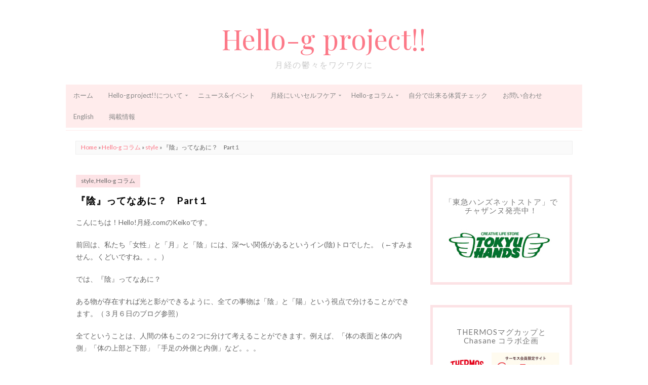

--- FILE ---
content_type: text/html; charset=UTF-8
request_url: https://hello-gekkei.com/blog/post-0-136/
body_size: 42005
content:
<!DOCTYPE html>
<!--[if IE 7]><html id="ie7" lang="ja"><![endif]-->
<!--[if IE 8]><html id="ie8" lang="ja"><![endif]-->
<!--[if !(IE 7) | !(IE 8)  ]><!--><html lang="ja"><!--<![endif]-->
<head>
<meta charset="UTF-8" />
<meta name="viewport" content="width=device-width, initial-scale=1.0" />
<meta http-equiv="X-UA-Compatible" content="IE=Edge,chrome=1" />
<link rel="profile" href="http://gmpg.org/xfn/11" />
<link rel="pingback" href="https://hello-gekkei.com/wp/xmlrpc.php" />
<link rel="shortcut icon" href="https://hello-gekkei.com/wp/wp-content/themes/Isabelle-child/images/favicon.gif" type="image/x-icon" />
<link rel="stylesheet" href="https://hello-gekkei.com/wp/wp-content/themes/Isabelle-child/style.css?Wednesday 21st of January 2026 08:24:38 AM" type="text/css" />

<title>『陰』ってなあに？　Part１ | Hello-g project!!</title>

<!-- All in One SEO Pack 2.2.7.2 by Michael Torbert of Semper Fi Web Design[780,828] -->
<meta name="description"  content="こんにちは！Hello!月経.comのKeikoです。 前回は、私たち「女性」と「月」と「陰」には、深〜い関係があるというイン(陰)トロでした。（←すみません。くどいですね。。。） では、『陰』ってなあに？ ある物が存在すれば光と影ができるように、全ての事物は「陰」と「陽」という視点で分けることができます。（３月" />

<meta name="keywords"  content="featured" />

<link rel="canonical" href="https://hello-gekkei.com/blog/post-0-136/" />
<!-- /all in one seo pack -->
<link rel='dns-prefetch' href='//s0.wp.com' />
<link rel='dns-prefetch' href='//secure.gravatar.com' />
<link rel='dns-prefetch' href='//fonts.googleapis.com' />
<link rel='dns-prefetch' href='//s.w.org' />
<link rel="alternate" type="application/rss+xml" title="Hello-g project!! &raquo; フィード" href="https://hello-gekkei.com/feed/" />
<link rel="alternate" type="application/rss+xml" title="Hello-g project!! &raquo; コメントフィード" href="https://hello-gekkei.com/comments/feed/" />
<link rel="alternate" type="application/rss+xml" title="Hello-g project!! &raquo; 『陰』ってなあに？　Part１ のコメントのフィード" href="https://hello-gekkei.com/blog/post-0-136/feed/" />
		<script type="text/javascript">
			window._wpemojiSettings = {"baseUrl":"https:\/\/s.w.org\/images\/core\/emoji\/2.3\/72x72\/","ext":".png","svgUrl":"https:\/\/s.w.org\/images\/core\/emoji\/2.3\/svg\/","svgExt":".svg","source":{"concatemoji":"https:\/\/hello-gekkei.com\/wp\/wp-includes\/js\/wp-emoji-release.min.js?ver=4.9"}};
			!function(a,b,c){function d(a,b){var c=String.fromCharCode;l.clearRect(0,0,k.width,k.height),l.fillText(c.apply(this,a),0,0);var d=k.toDataURL();l.clearRect(0,0,k.width,k.height),l.fillText(c.apply(this,b),0,0);var e=k.toDataURL();return d===e}function e(a){var b;if(!l||!l.fillText)return!1;switch(l.textBaseline="top",l.font="600 32px Arial",a){case"flag":return!(b=d([55356,56826,55356,56819],[55356,56826,8203,55356,56819]))&&(b=d([55356,57332,56128,56423,56128,56418,56128,56421,56128,56430,56128,56423,56128,56447],[55356,57332,8203,56128,56423,8203,56128,56418,8203,56128,56421,8203,56128,56430,8203,56128,56423,8203,56128,56447]),!b);case"emoji":return b=d([55358,56794,8205,9794,65039],[55358,56794,8203,9794,65039]),!b}return!1}function f(a){var c=b.createElement("script");c.src=a,c.defer=c.type="text/javascript",b.getElementsByTagName("head")[0].appendChild(c)}var g,h,i,j,k=b.createElement("canvas"),l=k.getContext&&k.getContext("2d");for(j=Array("flag","emoji"),c.supports={everything:!0,everythingExceptFlag:!0},i=0;i<j.length;i++)c.supports[j[i]]=e(j[i]),c.supports.everything=c.supports.everything&&c.supports[j[i]],"flag"!==j[i]&&(c.supports.everythingExceptFlag=c.supports.everythingExceptFlag&&c.supports[j[i]]);c.supports.everythingExceptFlag=c.supports.everythingExceptFlag&&!c.supports.flag,c.DOMReady=!1,c.readyCallback=function(){c.DOMReady=!0},c.supports.everything||(h=function(){c.readyCallback()},b.addEventListener?(b.addEventListener("DOMContentLoaded",h,!1),a.addEventListener("load",h,!1)):(a.attachEvent("onload",h),b.attachEvent("onreadystatechange",function(){"complete"===b.readyState&&c.readyCallback()})),g=c.source||{},g.concatemoji?f(g.concatemoji):g.wpemoji&&g.twemoji&&(f(g.twemoji),f(g.wpemoji)))}(window,document,window._wpemojiSettings);
		</script>
		<style type="text/css">
img.wp-smiley,
img.emoji {
	display: inline !important;
	border: none !important;
	box-shadow: none !important;
	height: 1em !important;
	width: 1em !important;
	margin: 0 .07em !important;
	vertical-align: -0.1em !important;
	background: none !important;
	padding: 0 !important;
}
</style>
<link rel='stylesheet' id='contact-form-7-css'  href='https://hello-gekkei.com/wp/wp-content/plugins/contact-form-7/includes/css/styles.css?ver=4.2.2' type='text/css' media='all' />
<link rel='stylesheet' id='style-css'  href='https://hello-gekkei.com/wp/wp-content/themes/Isabelle-child/style.css?ver=4.9' type='text/css' media='all' />
<link rel='stylesheet' id='stylesheet-css'  href='https://hello-gekkei.com/wp/wp-content/themes/Isabelle/stylesheet.css?ver=4.9' type='text/css' media='all' />
<link rel='stylesheet' id='google-webfont-css'  href='//fonts.googleapis.com/css?family=Lato%3A400%2C700%2C400italic%2C700italic%7CPlayfair+Display&#038;ver=all' type='text/css' media='all' />
<link rel='stylesheet' id='colorbox-css'  href='https://hello-gekkei.com/wp/wp-content/themes/Isabelle/js/colorbox/colorbox.css?ver=4.9' type='text/css' media='all' />
<link rel='stylesheet' id='jetpack_image_widget-css'  href='https://hello-gekkei.com/wp/wp-content/plugins/jetpack/modules/widgets/image-widget/style.css?ver=20140808' type='text/css' media='all' />
<link rel='stylesheet' id='jetpack_css-css'  href='https://hello-gekkei.com/wp/wp-content/plugins/jetpack/css/jetpack.css?ver=3.7' type='text/css' media='all' />
<script type='text/javascript' src='https://hello-gekkei.com/wp/wp-includes/js/jquery/jquery.js?ver=1.12.4'></script>
<script type='text/javascript' src='https://hello-gekkei.com/wp/wp-includes/js/jquery/jquery-migrate.min.js?ver=1.4.1'></script>
<link rel='https://api.w.org/' href='https://hello-gekkei.com/wp-json/' />
<link rel="EditURI" type="application/rsd+xml" title="RSD" href="https://hello-gekkei.com/wp/xmlrpc.php?rsd" />
<link rel="wlwmanifest" type="application/wlwmanifest+xml" href="https://hello-gekkei.com/wp/wp-includes/wlwmanifest.xml" /> 
<link rel='prev' title='春は肝の季節です！' href='https://hello-gekkei.com/blog/post-0-84/' />
<link rel='next' title='食材の陰陽について' href='https://hello-gekkei.com/blog/post-0-107/' />
<meta name="generator" content="WordPress 4.9" />
<link rel='shortlink' href='https://wp.me/p6tPZB-2X' />
<link rel="alternate" type="application/json+oembed" href="https://hello-gekkei.com/wp-json/oembed/1.0/embed?url=https%3A%2F%2Fhello-gekkei.com%2Fblog%2Fpost-0-136%2F" />
<link rel="alternate" type="text/xml+oembed" href="https://hello-gekkei.com/wp-json/oembed/1.0/embed?url=https%3A%2F%2Fhello-gekkei.com%2Fblog%2Fpost-0-136%2F&#038;format=xml" />

<link rel='dns-prefetch' href='//i0.wp.com'>
<link rel='dns-prefetch' href='//i1.wp.com'>
<link rel='dns-prefetch' href='//i2.wp.com'>
<style type='text/css'>img#wpstats{display:none}</style>  <!--[if lt IE 7]><script src="http://ie7-js.googlecode.com/svn/version/2.1(beta4)/IE7.js" type="text/javascript"></script><![endif]-->
  <!--[if lt IE 8]><script src="http://ie7-js.googlecode.com/svn/version/2.1(beta4)/IE8.js" type="text/javascript"></script><![endif]-->
  <!--[if lt IE 9]><script src="http://ie7-js.googlecode.com/svn/version/2.1(beta4)/IE9.js" type="text/javascript"></script><![endif]-->
  <!--[if lt IE 9]><script src="http://html5shim.googlecode.com/svn/trunk/html5.js" type="text/javascript"></script><![endif]-->

<!-- Jetpack Open Graph Tags -->
<meta property="og:type" content="article" />
<meta property="og:title" content="『陰』ってなあに？　Part１" />
<meta property="og:url" content="https://hello-gekkei.com/blog/post-0-136/" />
<meta property="og:description" content="こんにちは！Hello!月経.comのKeikoです。 前回は、私たち「女性」と「月」と「陰」には、深〜い関係&hellip;" />
<meta property="article:published_time" content="2014-03-07T15:29:39+00:00" />
<meta property="article:modified_time" content="2014-03-07T15:29:39+00:00" />
<meta property="og:site_name" content="Hello-g project!!" />
<meta property="og:image" content="https://hello-gekkei.com/wp/wp-content/uploads/2014/03/ant0008-012.jpg" />
<meta property="og:image:width" content="1200" />
<meta property="og:image:height" content="800" />
<meta property="og:locale" content="ja_JP" />
<meta name="twitter:image" content="https://hello-gekkei.com/wp/wp-content/uploads/2014/03/ant0008-012.jpg?w=640" />
<meta name="twitter:card" content="summary_large_image" />

  <style type="text/css">

    .social-twitter {background-color: #cccccc;}
    .social-facebook {background-color: #cccccc;}
    .social-email {background-color: #cccccc;}
    .social-rss {background-color: #cccccc;}
    .social-google {background-color: #cccccc;}
    .social-flickr {background-color: #cccccc;}
    .social-linkedin {background-color: #cccccc;}
    .social-youtube {background-color: #cccccc;}
    .social-vimeo {background-color: #cccccc;}
    .social-instagram {background-color: #cccccc;}
    .social-bloglovin {background-color: #cccccc;}
    .social-pinterest {background-color: #cccccc;}
    .social-tumblr {background-color: #cccccc;}

    .social-twitter:hover {background-color: #269dd5;}
    .social-facebook:hover {background-color: #0c42b2;}
    .social-email:hover {background-color: #aaaaaa;}
    .social-rss:hover {background-color: #f49000;}
    .social-google:hover {background-color: #fd3000;}
    .social-flickr:hover {background-color: #fc0077;}
    .social-linkedin:hover {background-color: #0d5a7b;}
    .social-youtube:hover {background-color: #ff0000;}
    .social-vimeo:hover {background-color: #00c1f8;}
    .social-instagram:hover {background-color: #194f7a;}
    .social-bloglovin:hover {background-color: #00c4fd;}
    .social-pinterest:hover {background-color: #c70505;}
    .social-tumblr:hover {background-color: #304d6b;}

    ul.header-icons-list li .nav-rss {background-color: #fce2e5;}    ul.header-icons-list li .nav-twitter {background-color: #fce2e5;}    ul.header-icons-list li .nav-facebook {background-color: #fce2e5;}    ul.header-icons-list li .nav-pinterest {background-color: #fce2e5;}    ul.header-icons-list li .nav-email {background-color: #fce2e5;}    ul.header-icons-list li .nav-flickr {background-color: #fce2e5;}    ul.header-icons-list li .nav-linkedin {background-color: #fce2e5;}    ul.header-icons-list li .nav-youtube {background-color: #fce2e5;}    ul.header-icons-list li .nav-vimeo {background-color: #fce2e5;}    ul.header-icons-list li .nav-google {background-color: #fce2e5;}    ul.header-icons-list li .nav-instagram {background-color: #fce2e5;}    ul.header-icons-list li .nav-bloglovin {background-color: #fce2e5;}    ul.header-icons-list li .nav-tumblr {background-color: #fce2e5;}    ul.header-icons-list li .nav-email {background-color: #fce2e5;}
    ul.header-icons-list li .nav-rss:hover {background-color: #888888;}    ul.header-icons-list li .nav-twitter:hover {background-color: #888888;}    ul.header-icons-list li .nav-facebook:hover {background-color: #888888;}    ul.header-icons-list li .nav-pinterest:hover {background-color: #888888;}    ul.header-icons-list li .nav-email:hover {background-color: #888888;}    ul.header-icons-list li .nav-flickr:hover {background-color: #888888;}    ul.header-icons-list li .nav-linkedin:hover {background-color: #888888;}    ul.header-icons-list li .nav-youtube:hover {background-color: #888888;}    ul.header-icons-list li .nav-vimeo:hover {background-color: #888888;}    ul.header-icons-list li .nav-google:hover {background-color: #888888;}    ul.header-icons-list li .nav-instagram:hover {background-color: #888888;}    ul.header-icons-list li .nav-bloglovin:hover {background-color: #888888;}    ul.header-icons-list li .nav-tumblr:hover {background-color: #888888;}    ul.header-icons-list li .nav-email:hover {background-color: #888888;}
    h1 {color: #ffcfcf;}    h2 {color: #ffcfcf;}    h3 {color: #ffcfcf;}    h4 {color: #333333;}    h5 {color: #555555;}    h6 {color: #555555;}
    .side-widget h3 {color: #7a7a7a;}     .footer-widget h4 {color: #7a7a7a;} 
    .side-widget {border: 5px solid #fce2e5;}     .footer {border-top: 10px solid #fce2e5;}     .article .post-meta {border-color: #fce2e5;}     .article .post-category {background: #fde3e6;}     .article .post-category a {color: #666666;} 
    .article .post-title {color: #000000;}    .article .post-title a {color: #000000;}    .article .post-title a:hover {color: #ff7a7f !important;}    .pagination {border-color: #efefef;}
    body {color: #666666;}
    .article .post-title a:hover, a {color: #fc7988;}     a:hover, .article .post-title a:hover {color: #333333;}
    .footer {border-color: #ffecec;}
    p.footer-copy {background: #efefef;}    p.footer-copy, p.footer-copy a {color: #666666;}
    .header-icons {border-color: #efefef;}
    .flex-caption {background-color: #000000;}
    .flex-caption h3,
    .flex-caption a,
    .flex-caption a:hover {color: #ffffff;}
    .flex-direction-nav li a.flex-next,
    .flex-direction-nav li a.flex-prev {background-color: #000000;}

        .sc-slide .rslides_tabs li.rslides_here a, 
    .nivo-controlNav a.active{
      background: #fc7988;
    }
    
    .header {border-bottom: 1px solid #ffecec;}    .nav, .nav ul ul {background: #ffecec;}        
        a.comment-reply-link,
    a#cancel-comment-reply-link {
      background: #fce2e5;
      color: #333333;    }
    
        .post-button,
    .input-button,
    .input-button,
    input[type=submit] {
      background: #fce2e5;
      border: 1px solid #fce2e5;      color: #333333;    }
    
        a.comment-reply-link,
    a#cancel-comment-reply-link {
      background: #fce2e5;
      color: #333333;    }
    
        .post-button:hover,
    .input-button:hover,
    .input-button:hover,
    input[type=submit]:hover {
      background: #888888;
      border: 1px solid #888888;      color: #ffffff;    }
    
    .accordion-title {background-color: #fce2e5; color: #333333;}
    .accordion-open {background-color: #888888; color: #ffffff;}

  </style>


<link rel="stylesheet" href="https://maxcdn.bootstrapcdn.com/font-awesome/4.3.0/css/font-awesome.min.css">
<link rel="stylesheet" type="text/css" href="https://hello-gekkei.com/wp/wp-content/themes/Isabelle-child/stylesheet-child.css">
<script type="text/javascript" src="https://hello-gekkei.com/wp/wp-content/themes/Isabelle-child/js/jquery.matchHeight-min.js"></script>
<script type="text/javascript" src="https://hello-gekkei.com/wp/wp-content/themes/Isabelle-child/js/common.js"></script>

</head>

<body class="post-template-default single single-post postid-183 single-format-standard">

<section class="wrap">
<section class="container">

<header class="header" role="banner">

  <!--<section class="header-icons">
    <ul class="header-icons-list">
      <li><a href="https://twitter.com/Hellogekkei" class="nav-twitter radius-20" >Twitter</a></li>      <li><a href="https://www.facebook.com/pages/Hello-g-project/783391621714452" class="nav-facebook radius-20" >Facebook</a></li>                                                                  <li><a href="mailto:info@hellogproject.com" class="nav-email radius-20" >Email</a></li>    </ul>
  </section>-->

        <h5><a href="https://hello-gekkei.com" class="header-title">Hello-g project!!</a></h5>
      <p class="header-desc">月経の鬱々をワクワクに</p>
  
  <nav class="nav" role="navigation">
    <div class="menu"><ul id="menu-global-nav" class="menu"><li id="menu-item-2673" class="menu-item menu-item-type-custom menu-item-object-custom menu-item-home menu-item-2673"><a href="http://hello-gekkei.com">ホーム</a></li>
<li id="menu-item-49" class="menu-item menu-item-type-post_type menu-item-object-page menu-item-has-children menu-item-49"><a href="https://hello-gekkei.com/about-hellogproject/">Hello-g project!!について</a>
<ul class="sub-menu">
	<li id="menu-item-2852" class="menu-item menu-item-type-post_type menu-item-object-page menu-item-2852"><a href="https://hello-gekkei.com/about-hellogproject/awards/">これまで</a></li>
</ul>
</li>
<li id="menu-item-2513" class="menu-item menu-item-type-taxonomy menu-item-object-category menu-item-2513"><a href="https://hello-gekkei.com/category/news_event/">ニュース&#038;イベント</a></li>
<li id="menu-item-34" class="menu-item menu-item-type-taxonomy menu-item-object-category menu-item-has-children menu-item-34"><a href="https://hello-gekkei.com/category/column/">月経にいいセルフケア</a>
<ul class="sub-menu">
	<li id="menu-item-35" class="menu-item menu-item-type-taxonomy menu-item-object-category menu-item-35"><a href="https://hello-gekkei.com/category/column/exercise/">エクササイズ</a></li>
	<li id="menu-item-36" class="menu-item menu-item-type-taxonomy menu-item-object-category menu-item-36"><a href="https://hello-gekkei.com/category/column/eat/">食べること</a></li>
	<li id="menu-item-37" class="menu-item menu-item-type-taxonomy menu-item-object-category menu-item-37"><a href="https://hello-gekkei.com/category/column/lifestyle/">Lifestyle</a></li>
</ul>
</li>
<li id="menu-item-38" class="menu-item menu-item-type-taxonomy menu-item-object-category current-post-ancestor current-menu-parent current-post-parent menu-item-has-children menu-item-38"><a href="https://hello-gekkei.com/category/blog/">Hello-g コラム</a>
<ul class="sub-menu">
	<li id="menu-item-39" class="menu-item menu-item-type-taxonomy menu-item-object-category menu-item-39"><a href="https://hello-gekkei.com/category/blog/body/">body</a></li>
	<li id="menu-item-40" class="menu-item menu-item-type-taxonomy menu-item-object-category menu-item-40"><a href="https://hello-gekkei.com/category/blog/food/">food</a></li>
	<li id="menu-item-2518" class="menu-item menu-item-type-taxonomy menu-item-object-category current-post-ancestor current-menu-parent current-post-parent menu-item-2518"><a href="https://hello-gekkei.com/category/blog/style/">style</a></li>
</ul>
</li>
<li id="menu-item-51" class="menu-item menu-item-type-custom menu-item-object-custom menu-item-51"><a href="https://hello-gekkei.com/check/">自分で出来る体質チェック</a></li>
<li id="menu-item-3077" class="menu-item menu-item-type-post_type menu-item-object-page menu-item-3077"><a href="https://hello-gekkei.com/contact/">お問い合わせ</a></li>
<li id="menu-item-2860" class="menu-item menu-item-type-custom menu-item-object-custom menu-item-2860"><a href="https://hello-gekkei.com/english/">English</a></li>
<li id="menu-item-2867" class="menu-item menu-item-type-post_type menu-item-object-page menu-item-2867"><a href="https://hello-gekkei.com/media/">掲載情報　</a></li>
</ul></div>  </nav><!-- .nav -->

</header><!-- .header -->


<main>
  <div class="breadcrumb"><a href="https://hello-gekkei.com/">Home</a> &raquo; <a href="https://hello-gekkei.com/category/blog/">Hello-g コラム</a> &raquo; <a href="https://hello-gekkei.com/category/blog/style/">style</a> &raquo; <span class="current">『陰』ってなあに？　Part１</span></div>
  <section class="section">  <main role="main" itemprop="mainContentOfPage">

    
          <article class="article hentry post-183 post type-post status-publish format-standard has-post-thumbnail category-style category-blog tag-featured" id="post-183" itemscope itemtype="http://schema.org/Article">

            <section class="post-category"><a href="https://hello-gekkei.com/category/blog/style/" rel="category tag">style</a>, <a href="https://hello-gekkei.com/category/blog/" rel="category tag">Hello-g コラム</a></section>
      <header class="post-header">
        <h1 class="post-title entry-title" itemprop="name"><a href="https://hello-gekkei.com/blog/post-0-136/" rel="bookmark">『陰』ってなあに？　Part１</a></h1>
      </header>
      
      <div class="post-content">

          <p>こんにちは！Hello!月経.comのKeikoです。</p>
<p>前回は、私たち「女性」と「月」と「陰」には、深〜い関係があるというイン(陰)トロでした。（←すみません。くどいですね。。。）</p>
<p>では、『陰』ってなあに？</p>
<p>ある物が存在すれば光と影ができるように、全ての事物は「陰」と「陽」という視点で分けることができます。（３月６日のブログ参照）</p>
<p>全てということは、人間の体もこの２つに分けて考えることができます。例えば、「体の表面と体の内側」「体の上部と下部」「手足の外側と内側」など。。。</p>
<p>もう皆さんはどちらが陽でどちらが陰かお分かりですね？</p>
<p>体の表面・上部・手足の外側が「陽」の部分、体の内側・下部・手足の内側が「陰」の部分になります。</p>
<p>では、ここで質問です（^_^）</p>
<p>体の背中とお腹では、どちらが陽だと思いますか？</p>
<p>答えは、「背中」になります。</p>
<p>どうして？っと思う方も多いのではないでしょうか？</p>
<p>それは、人間はもともと４本足で歩いていたという経緯を考えて頂けたら分かりやすいかと思いますが、四つん這いになると背中が太陽を浴びている側で、お腹が影になる部分になりますね＾＾</p>
<p>次回は、体の内側を「陽」と「陰」に分けてみましょう♪</p>
<p>&nbsp;</p>

          
					<section class="post-author-bio">
						<img src="https://hello-gekkei.com/wp/wp-content/uploads/2015/07/13ce085e34f95d5e4d502891edc0a0e6-150x150.jpg" width="64" height="64" alt="hellogproject" class="avatar avatar-64 wp-user-avatar wp-user-avatar-64 alignnone photo" />						<div>
<h2>About Author</h2>
<a href="http://hello-gekkei.com">
</a>
<h3>Written by <a href="http://hello-gekkei.com" title="hellogproject のウェブサイトを表示" rel="author external">hellogproject</a></h3> 
<p><ul>
<li>Webサイト:<a href="http://hello-gekkei.com" target="_blank">http://hello-gekkei.com</a></li>
<li>ブログ:<a href="http://hello-gekkei.com/category/blog/" 
target="_blank">http://hello-gekkei.com/category/blog/</a></li>
</ul>				<a href="https://hello-gekkei.com/author/hellogekkei/">> 投稿一覧へ</div>
					</section>

          
          <section class="post-meta">
            <time datetime="2014-03-08" itemprop="datePublished" class="updated">2014年3月8日</time> | <a href="https://hello-gekkei.com/blog/post-0-136/#respond">0 comment</a>          </section><!-- .post-meta -->

          <footer class="post-footer">

            <ul class="footer-navi">
              <a href="https://hello-gekkei.com/blog/post-0-84/" rel="prev"><li class="previous" rel="prev">春は肝の季節です！ &raquo;</li></a>              <a href="https://hello-gekkei.com/blog/post-0-107/" rel="next"><li class="next" rel="next">&laquo; 食材の陰陽について</li></a>                                        </ul>

            <h5>You may also like</h5>
<ul class="post-related">
      <li>
              <a href="https://hello-gekkei.com/blog/%e6%89%8b%e3%81%ae%e3%81%b2%e3%82%89%e3%81%a7%e5%86%b7%e3%81%88%e5%af%be%e7%ad%96/"><img width="640" height="430" src="https://hello-gekkei.com/wp/wp-content/uploads/2015/06/ws_okyuu-640x430.jpg" class="attachment-post_thumb size-post_thumb wp-post-image" alt="" /></a>
            <a href="https://hello-gekkei.com/blog/%e6%89%8b%e3%81%ae%e3%81%b2%e3%82%89%e3%81%a7%e5%86%b7%e3%81%88%e5%af%be%e7%ad%96/">手のひらで冷え対策</a>
    </li>
      <li>
              <a href="https://hello-gekkei.com/column/post-2265/"><img width="500" height="348" src="https://hello-gekkei.com/wp/wp-content/uploads/2015/04/shutterstock_130662908.jpg" class="attachment-post_thumb size-post_thumb wp-post-image" alt="" srcset="https://hello-gekkei.com/wp/wp-content/uploads/2015/04/shutterstock_130662908.jpg 500w, https://hello-gekkei.com/wp/wp-content/uploads/2015/04/shutterstock_130662908-300x209.jpg 300w" sizes="(max-width: 500px) 100vw, 500px" /></a>
            <a href="https://hello-gekkei.com/column/post-2265/">G−mate</a>
    </li>
      <li>
              <a href="https://hello-gekkei.com/news_event/post-1964/"><img width="600" height="400" src="https://hello-gekkei.com/wp/wp-content/uploads/2015/04/7dd4c3f74f006b34bb1d70d7adebd54e.jpg" class="attachment-post_thumb size-post_thumb wp-post-image" alt="" srcset="https://hello-gekkei.com/wp/wp-content/uploads/2015/04/7dd4c3f74f006b34bb1d70d7adebd54e.jpg 600w, https://hello-gekkei.com/wp/wp-content/uploads/2015/04/7dd4c3f74f006b34bb1d70d7adebd54e-300x200.jpg 300w" sizes="(max-width: 600px) 100vw, 600px" /></a>
            <a href="https://hello-gekkei.com/news_event/post-1964/">【お知らせ】4/18(土)・19(日）アースデイ東京2015 に出展します。</a>
    </li>
      <li>
              <a href="https://hello-gekkei.com/blog/post-0-2/"><img width="640" height="430" src="https://hello-gekkei.com/wp/wp-content/uploads/2015/02/IMG_2049-1365x1024-e1430350043352-640x430.jpg" class="attachment-post_thumb size-post_thumb wp-post-image" alt="" /></a>
            <a href="https://hello-gekkei.com/blog/post-0-2/">公式アプリできました＾＾</a>
    </li>
      <li>
              <a href="https://hello-gekkei.com/blog/post-0-3/"><img width="150" height="150" src="https://hello-gekkei.com/wp/wp-content/uploads/2015/01/Unknown-150x150.jpeg" class="attachment-post_thumb size-post_thumb wp-post-image" alt="" /></a>
            <a href="https://hello-gekkei.com/blog/post-0-3/">お屠蘇</a>
    </li>
  </ul>
            <p>Tags: <a href="https://hello-gekkei.com/tag/featured/" rel="tag">featured</a><br /></p>

          </footer><!-- .post-footer -->

          <div class="comment-box">


<!-- You can start editing here. -->
  
    
        
      
    
  
  </div>
      </div><!-- .post-content -->

    </article><!-- .article -->
    
  </main>
  </section><!-- .section -->

  <aside class="aside" role="complementary">

  <article class="side-widget"><h3>「東急ハンズネットストア」でチャザンヌ発売中！</h3><div class="jetpack-image-container"><a target="_blank" href="https://hands.net/special/list/0023663/"><img src="https://hello-gekkei.com/wp/wp-content/uploads/2016/07/corp_icon380-1.jpg" class="aligncenter" /></a></div>
</article><article class="side-widget"><h3> THERMOSマグカップとChasane コラボ企画</h3><div class="jetpack-image-container"><a target="_blank" href="https://www.club-thermos.jp/site/labo/004.html"><img src="https://hello-gekkei.com/wp/wp-content/uploads/2017/02/LABOBANNERforhellogpro.jpg" class="alignnone" /></a></div>
</article><article class="side-widget"><h3>Hello-g商品　Amazonで販売中</h3><div class="jetpack-image-container"><a target="_blank" href="https://www.amazon.co.jp/gp/aag/main?ie=UTF8&#038;asin=&#038;isAmazonFulfilled=&#038;isCBA=&#038;marketplaceID=A1VC38T7YXB528&#038;orderID=&#038;protocol=current&#038;seller=A11FKKMHG8IPQJ&#038;sshmPath="><img src="https://hello-gekkei.com/wp/wp-content/uploads/2016/05/amazon-logo_JP_grey.jpg" class="alignnone" /></a></div>
</article><article class="side-widget"><h3>公式Hello-g project!!　Store</h3><div class="jetpack-image-container"><a target="_blank" href="http://store.hello-gekkei.com/?pid=97973960"><img src="https://hello-gekkei.com/wp/wp-content/uploads/2016/05/lunasheettitlesidebar.png" class="alignnone" /></a></div>
</article><article class="side-widget"><h3>ルナシートが出来るまで</h3><div class="jetpack-image-container"><a target="_blank" href="https://hello-gekkei.com/lunar%20sheet%20story/"><img src="https://hello-gekkei.com/wp/wp-content/uploads/2015/11/lunasheet.jpg" class="alignnone" /></a></div>
</article><article class="side-widget"><h3>Hello-g 商品が買えるお店！</h3><div class="jetpack-image-container"><a target="_blank" href="https://hello-gekkei.com/gshop"><img src="https://hello-gekkei.com/wp/wp-content/uploads/2016/05/IMG_0760.jpg" class="alignnone" /></a></div>
</article><article class="side-widget"><h3>ご紹介いただきました</h3><div class="jetpack-image-container"><a target="_blank" href="https://hello-gekkei.com/media/"><img src="https://hello-gekkei.com/wp/wp-content/uploads/2016/05/IMG_3659.jpg" class="alignnone" /></a></div>
</article><article class="side-widget"><h3>お気に入りのチャザンヌをみつけよう！</h3><div class="jetpack-image-container"><a target="_blank" href="https://hello-gekkei.com/check/"><img src="https://hello-gekkei.com/wp/wp-content/uploads/2016/06/check_img_02-e1466171245542.jpg" class="alignnone" /></a></div>
</article><article class="side-widget"><h3>Hello-g コラボ企画 in 台湾　coming soon!</h3><div class="jetpack-image-container"><a target="_blank" href="https://hello-gekkei.com/column/bruce-in-taipei/"><img src="https://hello-gekkei.com/wp/wp-content/uploads/2017/02/IMG_37732.jpg" class="alignnone" /></a></div>
</article><article class="side-widget"><h3>Lunar sheetアンケート</h3><div class="jetpack-image-container"><a target="_blank" href="https://hello-gekkei.com/luna-sheet-monitor/"><img src="https://hello-gekkei.com/wp/wp-content/uploads/2015/07/btn_monitor.jpg" class="alignnone" /></a></div>
</article><article class="side-widget"><h3>お悩み大募集</h3><div class="jetpack-image-container"><a target="_blank" href="https://hello-gekkei.com/sin/"><img src="https://hello-gekkei.com/wp/wp-content/uploads/2015/07/btn_bosyu_02.jpg" class="alignnone" /></a></div>
</article>		<article class="side-widget">		<h3>最近の投稿</h3>		<ul>
											<li>
					<a href="https://hello-gekkei.com/news_event/new_event/4%e6%9c%8821%e6%97%a522%e6%97%a5%e3%81%af%e3%82%a2%e3%83%bc%e3%82%b9%e3%83%87%e3%82%a4%e3%81%b8go/">4月21日(土)・22日(日）はアースデイへgo!!</a>
									</li>
											<li>
					<a href="https://hello-gekkei.com/news_event/%e5%a4%aa%e9%99%bd%e3%81%ae%e3%83%9e%e3%83%ab%e3%82%b7%e3%82%a7%e3%81%ab%e5%87%ba%e5%ba%97%e3%81%97%e3%81%be%e3%81%99%e2%99%aa/">太陽のマルシェに出店します♪</a>
									</li>
											<li>
					<a href="https://hello-gekkei.com/news_event/nov-2017/">＜11月＞チャザンヌのプロモーション販売日！</a>
									</li>
											<li>
					<a href="https://hello-gekkei.com/news_event/aug-2017/">＜8月＞チャザンヌのプロモーション販売日！</a>
									</li>
											<li>
					<a href="https://hello-gekkei.com/news_event/jun-2017/">＜6月＞ルナシートとチャザンヌの実演販売日！</a>
									</li>
					</ul>
		</article><article class="side-widget"><h3>What&#8217;s Hello-g?</h3><div class="jetpack-image-container"><a target="_blank" href="https://hello-gekkei.com/english/"><img src="https://hello-gekkei.com/wp/wp-content/uploads/2015/06/IMG_1323-4.jpg" class="alignnone" /></a></div>
</article><article class="side-widget"><h3>アーカイブ</h3>		<label class="screen-reader-text" for="archives-dropdown-2">アーカイブ</label>
		<select id="archives-dropdown-2" name="archive-dropdown" onchange='document.location.href=this.options[this.selectedIndex].value;'>
			
			<option value="">月を選択</option>
				<option value='https://hello-gekkei.com/2018/04/'> 2018年4月 </option>
	<option value='https://hello-gekkei.com/2017/11/'> 2017年11月 </option>
	<option value='https://hello-gekkei.com/2017/08/'> 2017年8月 </option>
	<option value='https://hello-gekkei.com/2017/06/'> 2017年6月 </option>
	<option value='https://hello-gekkei.com/2017/04/'> 2017年4月 </option>
	<option value='https://hello-gekkei.com/2017/03/'> 2017年3月 </option>
	<option value='https://hello-gekkei.com/2017/02/'> 2017年2月 </option>
	<option value='https://hello-gekkei.com/2017/01/'> 2017年1月 </option>
	<option value='https://hello-gekkei.com/2016/12/'> 2016年12月 </option>
	<option value='https://hello-gekkei.com/2016/11/'> 2016年11月 </option>
	<option value='https://hello-gekkei.com/2016/10/'> 2016年10月 </option>
	<option value='https://hello-gekkei.com/2016/09/'> 2016年9月 </option>
	<option value='https://hello-gekkei.com/2016/08/'> 2016年8月 </option>
	<option value='https://hello-gekkei.com/2016/07/'> 2016年7月 </option>
	<option value='https://hello-gekkei.com/2016/06/'> 2016年6月 </option>
	<option value='https://hello-gekkei.com/2016/05/'> 2016年5月 </option>
	<option value='https://hello-gekkei.com/2016/04/'> 2016年4月 </option>
	<option value='https://hello-gekkei.com/2016/03/'> 2016年3月 </option>
	<option value='https://hello-gekkei.com/2016/01/'> 2016年1月 </option>
	<option value='https://hello-gekkei.com/2015/12/'> 2015年12月 </option>
	<option value='https://hello-gekkei.com/2015/10/'> 2015年10月 </option>
	<option value='https://hello-gekkei.com/2015/09/'> 2015年9月 </option>
	<option value='https://hello-gekkei.com/2015/08/'> 2015年8月 </option>
	<option value='https://hello-gekkei.com/2015/07/'> 2015年7月 </option>
	<option value='https://hello-gekkei.com/2015/06/'> 2015年6月 </option>
	<option value='https://hello-gekkei.com/2015/05/'> 2015年5月 </option>
	<option value='https://hello-gekkei.com/2015/04/'> 2015年4月 </option>
	<option value='https://hello-gekkei.com/2015/02/'> 2015年2月 </option>
	<option value='https://hello-gekkei.com/2015/01/'> 2015年1月 </option>
	<option value='https://hello-gekkei.com/2014/11/'> 2014年11月 </option>
	<option value='https://hello-gekkei.com/2014/10/'> 2014年10月 </option>
	<option value='https://hello-gekkei.com/2014/09/'> 2014年9月 </option>
	<option value='https://hello-gekkei.com/2014/08/'> 2014年8月 </option>
	<option value='https://hello-gekkei.com/2014/07/'> 2014年7月 </option>
	<option value='https://hello-gekkei.com/2014/06/'> 2014年6月 </option>
	<option value='https://hello-gekkei.com/2014/05/'> 2014年5月 </option>
	<option value='https://hello-gekkei.com/2014/04/'> 2014年4月 </option>
	<option value='https://hello-gekkei.com/2014/03/'> 2014年3月 </option>

		</select>
		</article><article class="side-widget"><form role="search" class="sideform" method="get" action="https://hello-gekkei.com">
  <fieldset>
  <input type="text" name="s" class="sidetext" size="15" title="Search" />
  <!--<input type="submit" value="Search" />-->
  <button type="submit" class="input-button">Search</button>
  </fieldset>
</form></article>
</aside><!-- .aside -->

</main>

<footer class="footer">
    <section class="footer-inner" role="complementary">
    <article class="footer-widget"><h4>カテゴリー</h4>		<ul>
	<li class="cat-item cat-item-16"><a href="https://hello-gekkei.com/category/news_event/" title="最新のニュースやイベント情報をお届けします。">ニュース&amp;イベント</a>
<ul class='children'>
	<li class="cat-item cat-item-19"><a href="https://hello-gekkei.com/category/news_event/new_event/" >最新イベント</a>
</li>
	<li class="cat-item cat-item-20"><a href="https://hello-gekkei.com/category/news_event/new_news/" >最新ニュース</a>
</li>
</ul>
</li>
	<li class="cat-item cat-item-1"><a href="https://hello-gekkei.com/category/column/" >月経にいいセルフケア</a>
<ul class='children'>
	<li class="cat-item cat-item-9"><a href="https://hello-gekkei.com/category/column/exercise/" >エクササイズ</a>
</li>
	<li class="cat-item cat-item-5"><a href="https://hello-gekkei.com/category/column/eat/" >食べること</a>
</li>
	<li class="cat-item cat-item-3"><a href="https://hello-gekkei.com/category/column/lifestyle/" >Lifestyle</a>
</li>
</ul>
</li>
	<li class="cat-item cat-item-4"><a href="https://hello-gekkei.com/category/blog/" >Hello-g コラム</a>
<ul class='children'>
	<li class="cat-item cat-item-12"><a href="https://hello-gekkei.com/category/blog/style/" >style</a>
</li>
	<li class="cat-item cat-item-6"><a href="https://hello-gekkei.com/category/blog/body/" >body</a>
</li>
	<li class="cat-item cat-item-7"><a href="https://hello-gekkei.com/category/blog/food/" >food</a>
</li>
</ul>
</li>
		</ul>
</article><article class="footer-widget"><h4>Twitter でフォロー</h4><a class="twitter-timeline" data-widget-id="611629692232208385" data-theme="light" data-link-color="#f96e5b" data-border-color="#e8e8e8" height="250" lang="JA">ツイート</a></article><article class="footer-widget"><h4><a href="https://www.facebook.com/pages/Hello-g-project/783391621714452">Facebook</a></h4>		<div id="fb-root"></div>
		<div class="fb-page" data-href="https://www.facebook.com/pages/Hello-g-project/783391621714452" data-height="432" data-hide-cover="false" data-show-facepile="true" data-show-posts="false">
		<div class="fb-xfbml-parse-ignore"><blockquote cite="https://www.facebook.com/pages/Hello-g-project/783391621714452"><a href="https://www.facebook.com/pages/Hello-g-project/783391621714452">Facebook</a></blockquote></div>
		</div>
		<script>(function(d, s, id) { var js, fjs = d.getElementsByTagName(s)[0]; if (d.getElementById(id)) return; js = d.createElement(s); js.id = id; js.src = '//connect.facebook.net/ja_JP/sdk.js#xfbml=1&appId=249643311490&version=v2.3'; fjs.parentNode.insertBefore(js, fjs); }(document, 'script', 'facebook-jssdk'));</script>
		</article>  </section><!-- .footer-inner -->
  </footer><!-- .footer -->

<p class="footer-copy" role="contentinfo">
  &copy; Copyright <a href="https://hello-gekkei.com">Hello-g project!!</a> 2026 <a href="http://www.hello-gekkei.com" title="Theme designed by Hello-g" class="footer-credit">Designed by Hello-g</a></p>

</section><!-- .container -->

	<div style="display:none">
	<div class="grofile-hash-map-9e562106ee50e030f036f5f5cde71af6">
	</div>
	</div>
  <script type="text/javascript">
  /* <![CDATA[ */
  jQuery(document).ready(function($){ // START
  // Mobile menu
  $("nav.nav .menu ul").tinyNav({
    header: 'Navigate to...',
    active: 'current_page_item, current-menu-item'
  });
  }); // END
  /* ]]> */
  </script>
  		<script type="text/javascript">
			!function(d,s,id){
				var js,fjs=d.getElementsByTagName(s)[0],p=/^http:/.test(d.location)?'http':'https';
				if(!d.getElementById(id)){
					js=d.createElement(s);
					js.id=id;js.src=p+"://platform.twitter.com/widgets.js";
					fjs.parentNode.insertBefore(js,fjs);
				}
			}(document,"script","twitter-wjs");
		</script>
		<!-- Inline jetpack_facebook_likebox -->
<style id='jetpack_facebook_likebox-inline-css' type='text/css'>
.widget_facebook_likebox {
	overflow: hidden;
}

</style>
<script type='text/javascript' src='https://hello-gekkei.com/wp/wp-content/plugins/jetpack/modules/photon/photon.js?ver=20130122'></script>
<script type='text/javascript' src='https://hello-gekkei.com/wp/wp-content/plugins/contact-form-7/includes/js/jquery.form.min.js?ver=3.51.0-2014.06.20'></script>
<script type='text/javascript'>
/* <![CDATA[ */
var _wpcf7 = {"loaderUrl":"https:\/\/hello-gekkei.com\/wp\/wp-content\/plugins\/contact-form-7\/images\/ajax-loader.gif","sending":"\u9001\u4fe1\u4e2d ..."};
/* ]]> */
</script>
<script type='text/javascript' src='https://hello-gekkei.com/wp/wp-content/plugins/contact-form-7/includes/js/scripts.js?ver=4.2.2'></script>
<script type='text/javascript' src='https://s0.wp.com/wp-content/js/devicepx-jetpack.js?ver=202604'></script>
<script type='text/javascript' src='https://secure.gravatar.com/js/gprofiles.js?ver=2026Janaa'></script>
<script type='text/javascript'>
/* <![CDATA[ */
var WPGroHo = {"my_hash":""};
/* ]]> */
</script>
<script type='text/javascript' src='https://hello-gekkei.com/wp/wp-content/plugins/jetpack/modules/wpgroho.js?ver=4.9'></script>
<script type='text/javascript' src='https://hello-gekkei.com/wp/wp-includes/js/jquery/ui/widget.min.js?ver=1.11.4'></script>
<script type='text/javascript' src='https://hello-gekkei.com/wp/wp-content/themes/Isabelle/js/respond.min.js?ver=1.3.0'></script>
<script type='text/javascript' src='https://hello-gekkei.com/wp/wp-content/themes/Isabelle/js/jquery.flexslider.min.js?ver=2.2'></script>
<script type='text/javascript' src='https://hello-gekkei.com/wp/wp-content/themes/Isabelle/js/responsiveslides.min.js?ver=1.54'></script>
<script type='text/javascript' src='https://hello-gekkei.com/wp/wp-content/themes/Isabelle/js/fitvids.min.js?ver=1.0'></script>
<script type='text/javascript' src='https://hello-gekkei.com/wp/wp-content/themes/Isabelle/js/jquery.slides.min.js?ver=3.0.3'></script>
<script type='text/javascript' src='https://hello-gekkei.com/wp/wp-content/themes/Isabelle/js/doubletaptogo.min.js'></script>
<script type='text/javascript' src='https://hello-gekkei.com/wp/wp-content/themes/Isabelle/js/tinynav.min.js'></script>
<script type='text/javascript' src='https://hello-gekkei.com/wp/wp-content/themes/Isabelle/js/scripts.js'></script>
<script type='text/javascript' src='https://hello-gekkei.com/wp/wp-content/themes/Isabelle/js/colorbox/jquery.colorbox-min.js'></script>
<script type='text/javascript' src='https://hello-gekkei.com/wp/wp-includes/js/wp-embed.min.js?ver=4.9'></script>
<script type='text/javascript' src='https://stats.wp.com/e-202604.js' async defer></script>
<script type='text/javascript'>
	_stq = window._stq || [];
	_stq.push([ 'view', {v:'ext',j:'1:3.7',blog:'95769391',post:'183',tz:'9',srv:'hello-gekkei.com'} ]);
	_stq.push([ 'clickTrackerInit', '95769391', '183' ]);
</script>


</section><!-- .wrap -->

</body>
</html>

--- FILE ---
content_type: text/css
request_url: https://hello-gekkei.com/wp/wp-content/themes/Isabelle/stylesheet.css?ver=4.9
body_size: 51141
content:
/*************************************************************************************************************************
Screen smaller than 680px
*************************************************************************************************************************/
@media all and (max-width: 680px) {

  /* Overall */
  .container {margin: 0 auto; width: 90%; overflow: hidden; background: #fff;}
  .header {position: relative; width: 100%; margin: 0 auto; border-bottom: 1px solid #ffecec;}
  .section,
  .aside,
  .section-wide {clear: both; width: 94%; margin: 3%;}
  .footer {clear: both; overflow: hidden; margin: 0 auto; width: 100%; border-top: 10px solid #ffecec;}

  /* .header */
  .header-icons {clear: both; width: 100%; overflow: hidden; padding: 10px 0; border-bottom: 1px solid #efefef;}
  ul.header-icons-list {float: right; list-style: none;}
  ul.header-icons-list li {float: left;}
  ul.header-icons-list li a {padding: 0;}
  ul.header-icons-list li .nav-twitter,
  ul.header-icons-list li .nav-facebook,
  ul.header-icons-list li .nav-pinterest,
  ul.header-icons-list li .nav-instagram,
  ul.header-icons-list li .nav-google,
  ul.header-icons-list li .nav-flickr,
  ul.header-icons-list li .nav-linkedin,
  ul.header-icons-list li .nav-youtube,
  ul.header-icons-list li .nav-vimeo,
  ul.header-icons-list li .nav-bloglovin,
  ul.header-icons-list li .nav-tumblr,
  ul.header-icons-list li .nav-rss,
  ul.header-icons-list li .nav-email {display: block; width: 24px; height: 24px; margin: 5px; text-indent: -9999em;}
  ul.header-icons-list li .nav-twitter {background-color: #fce2e5; background-image: url('images/nav_icons.png'); background-repeat: no-repeat; background-position: 0 0;}
  ul.header-icons-list li .nav-facebook {background-color: #fce2e5; background-image: url('images/nav_icons.png'); background-repeat: no-repeat; background-position: -34px 0;}
  ul.header-icons-list li .nav-pinterest {background-color: #fce2e5; background-image: url('images/nav_icons.png'); background-repeat: no-repeat; background-position: -68px 0;}
  ul.header-icons-list li .nav-instagram {background-color: #fce2e5; background-image: url('images/nav_icons.png'); background-repeat: no-repeat; background-position: -102px 0;}
  ul.header-icons-list li .nav-google {background-color: #fce2e5; background-image: url('images/nav_icons.png'); background-repeat: no-repeat; background-position: -137px 0;}
  ul.header-icons-list li .nav-flickr {background-color: #fce2e5; background-image: url('images/nav_icons.png'); background-repeat: no-repeat; background-position: -179px 0;}
  ul.header-icons-list li .nav-linkedin {background-color: #fce2e5; background-image: url('images/nav_icons.png'); background-repeat: no-repeat; background-position: -221px 0;}
  ul.header-icons-list li .nav-youtube {background-color: #fce2e5; background-image: url('images/nav_icons.png'); background-repeat: no-repeat; background-position: -262px 0;}
  ul.header-icons-list li .nav-vimeo {background-color: #fce2e5; background-image: url('images/nav_icons.png'); background-repeat: no-repeat; background-position: -304px 0;}
  ul.header-icons-list li .nav-bloglovin {background-color: #fce2e5; background-image: url('images/nav_icons.png'); background-repeat: no-repeat; background-position: -344px 0;}
  ul.header-icons-list li .nav-tumblr {background-color: #fce2e5; background-image: url('images/nav_icons.png'); background-repeat: no-repeat; background-position: -466px 0;}
  ul.header-icons-list li .nav-rss {background-color: #fce2e5; background-image: url('images/nav_icons.png'); background-repeat: no-repeat; background-position: -386px 0;}
  ul.header-icons-list li .nav-email {background-color: #fce2e5; background-image: url('images/nav_icons.png'); background-repeat: no-repeat; background-position: -427px 0;}

  /* .header */
  .header h1,
  .header h5 {font: 400 2.6em 'Playfair Display', Georgia, Times, Serif; text-transform: none; text-align: center; margin: 40px 0 0 0;}
  .header-title {display: block; margin: 0 auto;}
  .header-title:hover {text-decoration: none;}
  .header-desc {font-size: 0.9em; text-align: center; text-transform: none; letter-spacing: .1em; color: #ccc; margin-bottom: 40px;}

  /* .nav */
  .tinynav {display: block; width: 96%; margin: 0 auto;}
  .nav {padding: 2%; text-transform: none; background: #ffecec; margin-bottom: 5px; position: relative; display: inline-block; text-align: center; width: 96%; clear: both; line-height: 1em; font-weight: 400;}
  .nav ul {list-style: none; display: none; text-align: left;}
  .nav a {display: block; padding: 15px 10px; color: #343434;}
  .nav a:hover {color: #222;}

  /* .flexslider */
  .flexslider {width: 94%; margin: 3% auto; padding: 0; clear: both;}
  .flexslider .flexslides > li {list-style: none; display: none; -webkit-backface-visibility: hidden;} /* Hide the slides before the JS is loaded. Avoids image jumping */
  .flexslider .flexslides img {display: block; width: 100%; height: auto;}
  .flex-pauseplay span {text-transform: capitalize;}

  /* Clearfix for the .slides element */
  .flexslides:after {content: "."; display: block; clear: both; visibility: hidden; line-height: 0; height: 0;}
  html[xmlns] .flexslides {display: block;}
  * html .flexslides {height: 1%;}

  /* No JavaScript Fallback */
  /* If you are not using another script, such as Modernizr, make sure you
  * include js that eliminates this class on page load */
  .no-js .flexslides > li:first-child {display: block;}

  /* .flexslider theme */
  .flexslider {background: #fff; position: relative; -webkit-border-radius: 5px; -moz-border-radius: 5px; -o-border-radius: 5px; border-radius: 5px; zoom: 1;}
  .flexslider .flexslides {zoom: 1;}
  .flexslider .flexslides > li {position: relative; overflow: hidden;}
  .flexslider .flexslides li img {width: 100%; height: auto;}
  .flex-container {zoom: 1; position: relative;}

  .flex-caption {display: none; background: #000; zoom: 1;}
  .flex-caption {position: absolute; bottom: 0; background: rgba(0,0,0,.9); color: #fff; width: 97%; z-index: 8; padding: 2%; opacity: .8; text-align: left !important;}
  .flex-caption h3 {font-weight :700; text-transform: none; color: #fff; margin: 0;}
  .flex-caption p {margin: 0;}
  .flex-caption a,
  .flex-caption a:hover {color: #fff;}

  .flex-direction-nav {display: block; list-style: none;}
  .flex-direction-nav li a.flex-next {position: absolute; right: 0; top: 30%; display: block; z-index: 100; width: 64px; height: 64px; background: #000 url('images/slide_nav.png') no-repeat -64px 0; opacity: .8; filter: alpha(opacity=80); text-indent: -9999px; cursor: pointer;}
  .flex-direction-nav li a.flex-prev {position: absolute; left: 0; top: 30%; display: block; z-index: 100; width: 64px; height: 64px; background: #000 url('images/slide_nav.png') no-repeat 0 0; opacity: .8; filter: alpha(opacity=80); text-indent: -9999px; cursor: pointer;}

  /* .article */
  .article-list {}
  .article-list:nth-child(2n+1) {}

  /* .article misc */
  .breadcrumb {width: 92%; padding: 1%; margin: 20px auto; font-size: .85em; background: #fafafa; border: 1px solid #eee;}

  /* .footer */
  .footer-inner {overflow: hidden; line-height: 1.8em;}
  .footer-widget {clear: both; display: block; padding: 1% 3%; margin-bottom: 30px;}
  p.footer-copy {background: #efefef; width: 90%; clear: both; text-align: center; font-size: .9em; overflow: hidden; padding: 20px; margin: 0 auto;}
  p.footer-copy .footer-credit {}

  /* Shortcodes */
  .left,
  .right,
  .col1,
  .col2,
  .col3,
  .col3-2,
  .col3-1,
  .col4-1,
  .col4-2,
  .col4-3,
  .col4-4,
  .col5-1,
  .col5-2,
  .col5-3,
  .col5-4,
  .col5-5 {clear: both; line-height: 1.8em;}

  .pullquote {width: 85% !important;}

  .sc-slide {position: relative; overflow: hidden; width: 100% !important; height: auto !important; margin: 0 0 20px 0; padding: 0;}

  /* WooCommerce */
  .col2-set {}
  .col2-set .col-1 {clear: both; width: 100% !important;}
  .col2-set .col-2 {clear: both; width: 100% !important;}
  .product .images,
  .product .summary {clear: both; width: 100% !important;}
  div.product .woocommerce_tabs ul.tabs li a,
  #content div.product .woocommerce_tabs ul.tabs li a,
  div.product .woocommerce_tabs ul.tabs li.active a,
  #content div.product .woocommerce_tabs ul.tabs li.active a {font-size: 0.8em;}
  
  .woocommerce ul.products li,
  .woocommerce-page ul.products li {clear: both !important; width: 100% !important;}

  .woocommerce table.cart .product-thumbnail,
  .woocommerce-page table.cart .product-thumbnail,
  .woocommerce #content table.cart .product-thumbnail,
  .woocommerce-page #content table.cart .product-thumbnail {display: none;}
  
  .woocommerce table.cart .product-remove,
  .woocommerce-page table.cart .product-remove,
  .woocommerce #content table.cart .product-remove,
  .woocommerce-page #content table.cart .product-remove {display: none;}

  .woocommerce table.cart td.actions .button.alt,
  .woocommerce-page table.cart td.actions .button.alt,
  .woocommerce #content table.cart td.actions .button.alt,
  .woocommerce-page #content table.cart td.actions .button.alt {margin-top: 10px;}

}

/*************************************************************************************************************************
Screen between 681px and 980px
*************************************************************************************************************************/
@media all and (min-width: 681px) and (max-width: 980px) {

  /* Overall */
  .container {margin: 0 auto; width: 90%; overflow: hidden; background: #fff;}
  .header {position: relative; width: 100%; margin: 0 auto; border-bottom: 1px solid #ffecec;}
  .section {float: left; width: 60%; margin: 3% 0 3% 3%;}
  .section-wide {clear: both; width: 94%; margin: 3%;}
  .aside {float: right; width: 30%; margin: 3% 3% 3% 0;}
  .footer {clear: both; overflow: hidden; margin: 0 auto; width: 100%; border-top: 10px solid #ffecec;}

  /* .header */
  .header-icons {clear: both; width: 100%; overflow: hidden; padding: 10px 0; border-bottom: 1px solid #efefef;}
  ul.header-icons-list {float: right; list-style: none;}
  ul.header-icons-list li {float: left;}
  ul.header-icons-list li a {padding: 0;}
  ul.header-icons-list li .nav-twitter,
  ul.header-icons-list li .nav-facebook,
  ul.header-icons-list li .nav-pinterest,
  ul.header-icons-list li .nav-instagram,
  ul.header-icons-list li .nav-google,
  ul.header-icons-list li .nav-flickr,
  ul.header-icons-list li .nav-linkedin,
  ul.header-icons-list li .nav-youtube,
  ul.header-icons-list li .nav-vimeo,
  ul.header-icons-list li .nav-bloglovin,
  ul.header-icons-list li .nav-tumblr,
  ul.header-icons-list li .nav-rss,
  ul.header-icons-list li .nav-email {display: block; width: 24px; height: 24px; margin-right: 10px; text-indent: -9999em;}
  ul.header-icons-list li .nav-twitter {background-color: #fce2e5; background-image: url('images/nav_icons.png'); background-repeat: no-repeat; background-position: 0 0;}
  ul.header-icons-list li .nav-facebook {background-color: #fce2e5; background-image: url('images/nav_icons.png'); background-repeat: no-repeat; background-position: -34px 0;}
  ul.header-icons-list li .nav-pinterest {background-color: #fce2e5; background-image: url('images/nav_icons.png'); background-repeat: no-repeat; background-position: -68px 0;}
  ul.header-icons-list li .nav-instagram {background-color: #fce2e5; background-image: url('images/nav_icons.png'); background-repeat: no-repeat; background-position: -102px 0;}
  ul.header-icons-list li .nav-google {background-color: #fce2e5; background-image: url('images/nav_icons.png'); background-repeat: no-repeat; background-position: -137px 0;}
  ul.header-icons-list li .nav-flickr {background-color: #fce2e5; background-image: url('images/nav_icons.png'); background-repeat: no-repeat; background-position: -179px 0;}
  ul.header-icons-list li .nav-linkedin {background-color: #fce2e5; background-image: url('images/nav_icons.png'); background-repeat: no-repeat; background-position: -221px 0;}
  ul.header-icons-list li .nav-youtube {background-color: #fce2e5; background-image: url('images/nav_icons.png'); background-repeat: no-repeat; background-position: -262px 0;}
  ul.header-icons-list li .nav-vimeo {background-color: #fce2e5; background-image: url('images/nav_icons.png'); background-repeat: no-repeat; background-position: -304px 0;}
  ul.header-icons-list li .nav-bloglovin {background-color: #fce2e5; background-image: url('images/nav_icons.png'); background-repeat: no-repeat; background-position: -344px 0;}
  ul.header-icons-list li .nav-tumblr {background-color: #fce2e5; background-image: url('images/nav_icons.png'); background-repeat: no-repeat; background-position: -466px 0;}
  ul.header-icons-list li .nav-rss {background-color: #fce2e5; background-image: url('images/nav_icons.png'); background-repeat: no-repeat; background-position: -386px 0;}
  ul.header-icons-list li .nav-email {background-color: #fce2e5; background-image: url('images/nav_icons.png'); background-repeat: no-repeat; background-position: -427px 0;}

  /* .header */
  .header h1,
  .header h5 {font: 400 3.4em 'Playfair Display', Georgia, Times, Serif; text-transform: none; text-align: center; margin: 40px 0 0 0;}
  .header-title {display: block; margin: 0 auto;}
  .header-title:hover {text-decoration: none;}
  .header-desc {font-size: 1em; text-align: center; text-transform: none; letter-spacing: .1em; color: #ccc; margin-bottom: 40px;}

  /* .nav */
  .tinynav {display: none;}
  .nav {text-transform: none; background: #ffecec; margin-bottom: 5px; position: relative; display: inline-block; text-align: center; width: 100%; clear: both; line-height: 1em; font-weight: 400; font-size: .95em;}
  .nav ul {list-style: none; display: inline-block; text-align: left;}
  .nav a {display: block; padding: 15px 10px; color: #343434;}
  .nav a:hover {color: #222;}

  /* .flexslider */
  .flexslider {width: 94%; margin: 3% auto; padding: 0; clear: both;}
  .flexslider .flexslides > li {list-style: none; display: none; -webkit-backface-visibility: hidden;} /* Hide the slides before the JS is loaded. Avoids image jumping */
  .flexslider .flexslides img {display: block; width: 100%; height: auto;}
  .flex-pauseplay span {text-transform: capitalize;}

  /* Clearfix for the .slides element */
  .flexslides:after {content: "."; display: block; clear: both; visibility: hidden; line-height: 0; height: 0;}
  html[xmlns] .flexslides {display: block;}
  * html .flexslides {height: 1%;}

  /* No JavaScript Fallback */
  /* If you are not using another script, such as Modernizr, make sure you
  * include js that eliminates this class on page load */
  .no-js .flexslides > li:first-child {display: block;}

  /* .flexslider theme */
  .flexslider {background: #fff; position: relative; -webkit-border-radius: 5px; -moz-border-radius: 5px; -o-border-radius: 5px; border-radius: 5px; zoom: 1;}
  .flexslider .flexslides {zoom: 1;}
  .flexslider .flexslides > li {position: relative; overflow: hidden;}
  .flexslider .flexslides li img {width: 100%; height: auto;}
  .flex-container {zoom: 1; position: relative;}

  .flex-caption {background: #000; zoom: 1;}
  .flex-caption {position: absolute; bottom: 0; background: rgba(0,0,0,.9); color: #fff; width: 97%; z-index: 8; padding: 2%; opacity: .8; text-align: left !important;}
  .flex-caption h3 {font-weight :700; text-transform: none; color: #fff; margin: 0;}
  .flex-caption p {margin: 0;}
  .flex-caption a,
  .flex-caption a:hover {color: #fff;}

  .flex-direction-nav {display: block; list-style: none;}
  .flex-direction-nav li a.flex-next {position: absolute; right: 0; top: 45%; display: block; z-index: 100; width: 64px; height: 64px; background: #000 url('images/slide_nav.png') no-repeat -64px 0; opacity: .8; filter: alpha(opacity=80); text-indent: -9999px; cursor: pointer;}
  .flex-direction-nav li a.flex-prev {position: absolute; left: 0; top: 45%; display: block; z-index: 100; width: 64px; height: 64px; background: #000 url('images/slide_nav.png') no-repeat 0 0; opacity: .8; filter: alpha(opacity=80); text-indent: -9999px; cursor: pointer;}

  /* .article */
  .article-list {width: 48%; float: left; clear: none !important;}
  .article-list:nth-child(2n+1) {margin-right: 3%;}

  /* .article misc */
  .breadcrumb {width: 92%; padding: 1%; margin: 20px auto; font-size: .85em; background: #fafafa; border: 1px solid #eee;}

  /* .footer */
  .footer-inner {overflow: hidden; line-height: 1.8em;}
  .footer-widget {float: left; display: block; width: 27%; padding: 1% 3%;}
  p.footer-copy {background: #efefef; width: 90%; clear: both; text-align: center; font-size: .9em; overflow: hidden; padding: 20px; margin: 0 auto;}
  p.footer-copy .footer-credit {}

  /* Shortcodes */
  .left {width: 49%; float: left; line-height: 1.8em;}
  .right {width: 49%; float: right; line-height: 1.8em;}

  .col1 {width: 32%; float: left; line-height: 1.8em;}
  .col2 {width: 32%; padding: 0 2%; float: left; line-height: 1.8em;}
  .col3 {width: 32%; float: right; line-height: 1.8em;}

  .col3-2 {width: 64%; float: left; line-height: 1.8em;}
  .col3-1 {width: 32%; float: right; line-height: 1.8em;}

  .col4-1 {width: 24%; float: left; line-height: 1.8em;}
  .col4-2,
  .col4-3 {width: 24%; padding: 0 0 0 2%; float: left; line-height: 1.8em;}
  .col4-4 {width: 24%; float: right; line-height: 1.8em;}

  .col5-1 {width: 18%; float: left; line-height: 1.8em;}
  .col5-2,
  .col5-3,
  .col5-4 {width: 18%; padding: 0 0 0 2%; float: left; line-height: 1.8em;}
  .col5-5 {width: 18%; float: right; line-height: 1.8em;}

  .pullquote {width: 85% !important;}

  .sc-slide {position: relative; overflow: hidden; width: 100% !important; height: auto !important; margin: 0 0 20px 0; padding: 0;}

  /* WooCommerce */
  .col2-set {}
  .col2-set .col-1 {clear: both; width: 100% !important;}
  .col2-set .col-2 {clear: both; width: 100% !important;}
  .product .images,
  .product .summary {clear: both; width: 100% !important;}
  div.product .woocommerce_tabs ul.tabs li a,
  #content div.product .woocommerce_tabs ul.tabs li a,
  div.product .woocommerce_tabs ul.tabs li.active a,
  #content div.product .woocommerce_tabs ul.tabs li.active a {font-size: 0.8em;}

}

/*************************************************************************************************************************
Screen larger than 981px
*************************************************************************************************************************/
@media all and (min-width: 981px) {

  /* Overall */
  .container {margin: 0 auto; width: 1020px; overflow: hidden; background: #fff;}
  .header {position: relative; width: 1020px; margin: 0 auto; border-bottom: 1px solid #ffecec;}
  .section {float: left; width: 640px; margin: 20px 0 20px 20px;}
  .section-wide {clear: both; width: 980px; margin: 20px;}
  .aside {float: right; width: 300px; margin: 20px 20px 20px 0;}
  .footer {clear: both; overflow: hidden; margin: 0 auto; width: 1020px; border-top: 10px solid #ffecec;}

  /* .header */
  .header-icons {clear: both; width: 100%; overflow: hidden; padding: 10px 0; border-bottom: 1px solid #efefef;}
  ul.header-icons-list {float: right; list-style: none;}
  ul.header-icons-list li {float: left;}
  ul.header-icons-list li a {padding: 0;}
  ul.header-icons-list li .nav-twitter,
  ul.header-icons-list li .nav-facebook,
  ul.header-icons-list li .nav-pinterest,
  ul.header-icons-list li .nav-instagram,
  ul.header-icons-list li .nav-google,
  ul.header-icons-list li .nav-flickr,
  ul.header-icons-list li .nav-linkedin,
  ul.header-icons-list li .nav-youtube,
  ul.header-icons-list li .nav-vimeo,
  ul.header-icons-list li .nav-bloglovin,
  ul.header-icons-list li .nav-tumblr,
  ul.header-icons-list li .nav-rss,
  ul.header-icons-list li .nav-email {display: block; width: 24px; height: 24px; margin-right: 10px; text-indent: -9999em;}
  ul.header-icons-list li .nav-twitter {background-color: #fce2e5; background-image: url('images/nav_icons.png'); background-repeat: no-repeat; background-position: 0 0;}
  ul.header-icons-list li .nav-facebook {background-color: #fce2e5; background-image: url('images/nav_icons.png'); background-repeat: no-repeat; background-position: -34px 0;}
  ul.header-icons-list li .nav-pinterest {background-color: #fce2e5; background-image: url('images/nav_icons.png'); background-repeat: no-repeat; background-position: -68px 0;}
  ul.header-icons-list li .nav-instagram {background-color: #fce2e5; background-image: url('images/nav_icons.png'); background-repeat: no-repeat; background-position: -102px 0;}
  ul.header-icons-list li .nav-google {background-color: #fce2e5; background-image: url('images/nav_icons.png'); background-repeat: no-repeat; background-position: -137px 0;}
  ul.header-icons-list li .nav-flickr {background-color: #fce2e5; background-image: url('images/nav_icons.png'); background-repeat: no-repeat; background-position: -179px 0;}
  ul.header-icons-list li .nav-linkedin {background-color: #fce2e5; background-image: url('images/nav_icons.png'); background-repeat: no-repeat; background-position: -221px 0;}
  ul.header-icons-list li .nav-youtube {background-color: #fce2e5; background-image: url('images/nav_icons.png'); background-repeat: no-repeat; background-position: -262px 0;}
  ul.header-icons-list li .nav-vimeo {background-color: #fce2e5; background-image: url('images/nav_icons.png'); background-repeat: no-repeat; background-position: -304px 0;}
  ul.header-icons-list li .nav-bloglovin {background-color: #fce2e5; background-image: url('images/nav_icons.png'); background-repeat: no-repeat; background-position: -344px 0;}
  ul.header-icons-list li .nav-tumblr {background-color: #fce2e5; background-image: url('images/nav_icons.png'); background-repeat: no-repeat; background-position: -466px 0;}
  ul.header-icons-list li .nav-rss {background-color: #fce2e5; background-image: url('images/nav_icons.png'); background-repeat: no-repeat; background-position: -386px 0;}
  ul.header-icons-list li .nav-email {background-color: #fce2e5; background-image: url('images/nav_icons.png'); background-repeat: no-repeat; background-position: -427px 0;}

  /* .header */
  .header h1,
  .header h5 {font: 400 4em 'Playfair Display', Georgia, Times, Serif; text-transform: none; text-align: center; margin: 40px 0 0 0;}
  .header-title {display: block; margin: 0 auto;}
  .header-title:hover {text-decoration: none;}
  .header-desc {font-size: 1.2em; text-align: center; text-transform: none; letter-spacing: .1em; color: #ccc; margin-bottom: 40px;}

  /* .nav */
  .tinynav {display: none;}
  .nav {text-transform: none; background: #ffecec; margin-bottom: 5px; position: relative; display: inline-block; text-align: center; width: 100%; clear: both; line-height: 1em; font-weight: 400; font-size: .95em;}
  .nav ul {list-style: none; display: inline-block; text-align: left;}
  .nav a {display: block; padding: 15px; color: #888;}
  .nav a:hover {color: #000;}

  /* .flexslider */
  .flexslider {width: 980px; min-height: 480px; margin: 30px auto; padding: 0; clear: both;}
  .flexslider .flexslides > li {list-style: none; display: none; -webkit-backface-visibility: hidden;}
  .flexslider .flexslides img {display: block; width: 100%; height: auto;}
  .flex-pauseplay span {text-transform: capitalize;}

  /* Clearfix for the .slides element */
  .flexslides:after {content: "."; display: block; clear: both; visibility: hidden; line-height: 0; height: 0;}
  html[xmlns] .flexslides {display: block;}
  * html .flexslides {height: 1%;}

  /* No JavaScript Fallback */
  /* If you are not using another script, such as Modernizr, make sure you
  * include js that eliminates this class on page load */
  .no-js .flexslides > li:first-child {display: block;}

  /* .flexslider theme */
  .flexslider {background: #fff; position: relative; -webkit-border-radius: 5px; -moz-border-radius: 5px; -o-border-radius: 5px; border-radius: 5px; zoom: 1;}
  .flexslider .flexslides {zoom: 1; position: relative; width: 100%;}
  .flexslider .flexslides > li {position: relative; overflow: hidden;}
  .flexslider .flexslides li img {width: 100%; height: auto;}
  .flex-container {zoom: 1; position: relative;}

  .flex-caption {background: #000; zoom: 1;}
  .flex-caption {position: absolute; bottom: 0; background: rgba(0,0,0,.9); color: #fff; width: 97%; z-index: 8; padding: 2%; opacity: .8; text-align: left !important;}
  .flex-caption h3 {font-weight :700; text-transform: none; color: #fff; margin: 0;}
  .flex-caption p {margin: 0;}
  .flex-caption a,
  .flex-caption a:hover {color: #fff;}

  .flex-direction-nav {display: block; list-style: none;}
  .flex-direction-nav li a.flex-next {position: absolute; right: 0; top: 45%; display: block; z-index: 100; width: 64px; height: 64px; background: #000 url('images/slide_nav.png') no-repeat -64px 0; opacity: .8; filter: alpha(opacity=80); text-indent: -9999px; cursor: pointer;}
  .flex-direction-nav li a.flex-prev {position: absolute; left: 0; top: 45%; display: block; z-index: 100; width: 64px; height: 64px; background: #000 url('images/slide_nav.png') no-repeat 0 0; opacity: .8; filter: alpha(opacity=80); text-indent: -9999px; cursor: pointer;}

  /* .article */
  .article-list {width: 300px; float: left; clear: none !important;}
  .article-list:nth-child(2n+1) {margin-right: 30px;}

  /* .article misc */
  .breadcrumb {width: 960px; padding: 5px 10px; margin: 20px auto; font-size: .85em; background: #fafafa; border: 1px solid #eee;}

  /* .footer */
  .footer-inner {overflow: hidden; line-height: 1.8em;}
  .footer-widget {float: left; display: block; width: 300px; padding: 20px;}
  p.footer-copy {background: #efefef; width: 980px; clear: both; font-size: .9em; overflow: hidden; padding: 20px; margin: 0 auto;}
  p.footer-copy .footer-credit {display: block; float: right; width: 55px; height: 11px; background: url('images/footer_credit.png') no-repeat 0 0; margin: 5px 0 0 0; text-indent: -9999px;}

  /* Shortcodes */
  .left {width: 49%; float: left; line-height: 1.8em;}
  .right {width: 49%; float: right; line-height: 1.8em;}

  .col1 {width: 32%; float: left; line-height: 1.8em;}
  .col2 {width: 32%; padding: 0 2%; float: left; line-height: 1.8em;}
  .col3 {width: 32%; float: right; line-height: 1.8em;}

  .col3-2 {width: 64%; float: left; line-height: 1.8em;}
  .col3-1 {width: 32%; float: right; line-height: 1.8em;}

  .col4-1 {width: 24%; float: left; line-height: 1.8em;}
  .col4-2,
  .col4-3 {width: 24%; padding: 0 0 0 2%; float: left; line-height: 1.8em;}
  .col4-4 {width: 24%; float: right; line-height: 1.8em;}

  .col5-1 {width: 18%; float: left; line-height: 1.8em;}
  .col5-2,
  .col5-3,
  .col5-4 {width: 18%; padding: 0 0 0 2%; float: left; line-height: 1.8em;}
  .col5-5 {width: 18%; float: right; line-height: 1.8em;}

  .sc-slide {position: relative; overflow: hidden; width: 100%; margin: 0 0 20px 0; padding: 0;}

}


/* Overall */
body {font: 400 .85em 'Lato', Lucida Sans Unicode, Lucida Grande, Verdana, Tahoma, Arial, Sans-serif; color: #666;}
body p {margin-bottom: 20px; line-height: 1.8em; word-wrap: break-word;}

/* hgroup */
h1,
h2,
h3,
h4,
h5,
h6 {line-height: 1.2em; margin-bottom: 15px; font-weight: 400;}
h1 {font-size: 2em; color: #ffcfcf;}
h2 {font-size: 1.8em; color: #ffcfcf;}
h3 {font-size: 1.6em; color: #ffcfcf;}
h4 {font-size: 1.4em; color: #333;}
h5 {font-size: 1.2em; color: #555;}
h6 {font-size: 1em; color: #555;}

/* Links */
a {color: #fc7988; text-decoration: none; -moz-transition: all .3s ease-in-out; -webkit-transition: all .3s ease-in-out; -ms-transition: all .3s ease-in-out; -o-transition: all .3s ease-in-out; transition: all .3s ease-in-out;}
a:active {color: #000;}
a:hover {color: #333;}

/* .nav */
.nav .current-menu-item > a,
.nav .current-menu-ancestor > a,
.nav .current_page_item > a,
.nav .current_page_ancestor > a {text-decoration: underline;}

.nav li {display: inline-block; float: left; position: relative; z-index: 100;}

.nav ul li.has-sub > a {background-image: url('images/menu_down.gif'); background-repeat: no-repeat; background-position: right center;}
.nav ul ul li.has-sub > a {background-image: url('images/menu_right.gif'); background-repeat: no-repeat; background-position: right center;}

.nav ul ul a {}

.nav ul ul {position: absolute; width: 200px; background: #ffecec; z-index: 1000;}
.nav ul ul li {display: block; float: none;}
.nav ul ul ul {position: absolute; left: 200px; top: 0;}

.nav li:hover > ul {
  opacity: 1;
  -ms-filter: "progid:DXImageTransform.Microsoft.Alpha(Opacity=100)";
  filter: alpha(opacity=100);
  zoom: 1;
  visibility: visible;
  height: auto;
  z-index: 9999;
 /*
 -webkit-transition: opacity .2s ease-in-out; -moz-transition: opacity .2s ease-in-out; -o-transition: opacity .2s ease-in-out; transition: opacity .2s ease-in-out;
 */}

.nav ul ul {
  opacity: 0;
  -ms-filter: "progid:DXImageTransform.Microsoft.Alpha(Opacity=0)";
  filter: alpha(opacity=0);
  /*
  -webkit-transition: opacity .2s ease-in-out;
  -moz-transition: opacity .2s ease-in-out;
  -o-transition: opacity .2s ease-in-out;
  transition: opacity .2s ease-in-out;
  */
  zoom: 0;
  visibility: hidden;
  height: 0;
}

/* .article */
.sticky {}
.article {margin-bottom: 50px; overflow: hidden; clear: both;}
.article .post-thumb {padding: 2px; border: 1px solid #ddd;}
.article .post-thumbnail {border: 0;}
.article .post-header {margin-bottom: 20px;}
.article .post-title {font-size: 1.4em; font-weight: 700; text-transform: none; color: #333; margin-bottom: 5px; line-height: 1.2em; letter-spacing: 1px;}
.article .post-title a {color: #333;}
.article .post-title a:hover {color: #fc7988;}
.article .post-category {display: inline-block; background: #fde3e6; color: #666; padding: 5px 10px; font-size: .85em; margin-bottom: 15px;}
.article .post-category a {color: #666;}
.article .post-meta {clear: both; border-top: 1px solid #fde3e6; border-bottom: 1px solid #fde3e6; font-size: .85em; text-transform: none; padding: 8px 0; color: #7a7a7a;}

.article .archives {overflow: hidden; clear: both; padding: 10px 0;}
.article .archives .archives-box {width: 45%; float: left; padding: 2px;}

/* .article misc */
.article blockquote {display: block; clear: both; margin: 20px 0; padding: 0 20px 0 40px; background: url('images/blockquote.png') no-repeat 0 0; font-style: italic; color: #888;}
.article blockquote p {padding: 0;}
.article ul {margin: 0 0 20px 25px; list-style: circle outside;}
.article ol {margin: 0 0 20px 25px; list-style: decimal outside;}
.article li {margin: 3px 0; line-height: 1.8em;}
.article .post-author-bio {line-height: 1.8em; clear: both; overflow: hidden; background: #f9f9f9; border: 1px solid #ddd; padding: 20px; margin-bottom: 20px;}

.pagetitle {padding: 20px 0; font-size: 1em; color: #999; text-transform: none; letter-spacing: .2em;}

.page-pagination {clear: both; padding: 5px 0; line-height: 1em;}
.page-pagination .page-pagination-title {font-weight: bold;}
.page-pagination .page-pagination-number {display: inline-block; border: 1px solid #ccc; padding: 5px 8px;}
.page-pagination a .page-pagination-number {}
.page-pagination a .page-pagination-number:hover {}

.pagination {clear: both; font-weight: 700; text-transform: none; padding: 10px; margin: 20px 0 40px 0; overflow: hidden; list-style: none; border: 5px solid #efefef;}
.pagination p {margin: 0;}
.pagination a:hover,
.pagination .current {padding: 5px 10px; background: #efefef;}
.pagination a {padding: 5px 10px;}

.post-footer {clear: both; padding: 10px 0;}
.post-footer p {margin-bottom: 10px;}
.post-footer h5 {margin-top: 20px; font-size: 1.3em; text-transform: none; text-align: center;}
.post-footer ul.post-related {margin: 0; padding: 10px 0 20px 0; list-style: none; overflow: hidden; border-bottom: 1px solid #ddd;}
.post-footer ul.post-related li {float: left; width: 108px; margin: 0 10px; text-align: center; font-size: .8em;}
.post-footer ul.post-related li img {padding: 3px; border: 1px solid #ddd;}
.post-footer ul {margin: 0; list-style: none;}
.post-footer ul li {margin: 5px 0;}

ul.post-related {list-style: none;}

ul.post-info-meta {color: #888; padding: 0;}
ul.post-info-meta li {list-style: none; float: left;}

.footer-navi {clear: both; overflow: hidden; padding: 0 0 15px 0; border-bottom: 1px solid #ddd;}
.footer-navi li.previous {float: left;}
.footer-navi li.next {float: right;}

/* .gallery */
.gallery {clear: both; overflow: hidden;}
.gallery .gallery-item {margin-top: 0 !important;}
.gallery dl {margin: 0;}
.gallery a {padding: 5px; display: block;}
.gallery a img {max-width: 100%; height: auto;}
.gallery-caption {font-size: .9em;}

/* .side-widget */
.side-widget {border: 5px solid #fce2e5; padding: 40px 20px 20px 20px; margin-bottom: 40px; overflow: hidden; clear: both;}
.textwidget {overflow: hidden; margin-bottom: 10px; clear: both;}
.side-widget h3 {font-size: 1.1em; font-weight: 400; color: #7a7a7a; letter-spacing: 1px; text-transform: none; text-align: center;}
.side-widget select {width: 90%;}
.side-widget ol,
.side-widget ul {clear: both; list-style: none;}
.side-widget ol.children,
.side-widget ul.children {clear: both; list-style: none; margin-left: 20px;}
.side-widget ol li,
.side-widget ul li {margin: 5px 0; padding: 5px 0; line-height: 1.8em; border-bottom: 1px solid #efefef;}

/* .sideform */
.sideform {clear: both; overflow: hidden; text-align: center;}
.sidetext {width: 90%; margin: 2px auto; color: #888; border: 1px solid #bbb;}

/***** WIDGET *****/
/* .location */
.location {}
.location li {}
.location li.address {background: url('images/info_icons.png') no-repeat 0 -91px; border-bottom: none; padding-left: 30px;}
.location li.email {background: url('images/info_icons.png') no-repeat 0 10px; border-bottom: none; padding-left: 30px;}
.location li.phone {background: url('images/info_icons.png') no-repeat 0 -23px; border-bottom: none; padding-left: 30px;}
.location li.fax {background: url('images/info_icons.png') no-repeat 0 -55px; border-bottom: none; padding-left: 30px;}

/* .social-icons */
/*
ul.social-icons li {float: left; border-bottom: none;}
.social-twitter,
.social-facebook,
.social-email,
.social-rss,
.social-google,
.social-flickr,
.social-linkedin,
.social-youtube,
.social-vimeo,
.social-instagram,
.social-pinterest,
.social-bloglovin {display: block; width: 48px; height: 48px; float: left; background: url('images/social_icons.png') no-repeat; text-indent: -9999px;}
.social-twitter {background-position: 0 0; margin-right: 10px;}
.social-facebook {background-position: 0 -68px; margin-right: 10px;}
.social-email {background-position: 0 -136px; margin-right: 10px;}
.social-rss {background-position: 0 -204px;}
.social-google {background-position: 0 -272px; margin-right: 10px;}
.social-flickr {background-position: 0 -340px; margin-right: 10px;}
.social-linkedin {background-position: 0 -408px; margin-right: 10px;}
.social-youtube {background-position: 0 -476px; margin-right: 10px;}
.social-vimeo {background-position: 0 -544px; margin-right: 10px;}
.social-instagram {background-position: 0 -612px; margin-right: 10px;}
.social-bloglovin {background-position: 0 -680px; margin-right: 10px;}
.social-pinterest {background-position: 0 -749px; margin-right: 10px;}
*/

/* .social-icons */
ul.social-icons li {float: left; border: none !important; list-style: none;}
.social-twitter,
.social-facebook,
.social-email,
.social-rss,
.social-google,
.social-flickr,
.social-linkedin,
.social-youtube,
.social-vimeo,
.social-instagram,
.social-pinterest,
.social-bloglovin,
.social-tumblr {display: block; width: 48px; height: 48px; float: left; background: url('images/social_icons.png') no-repeat; text-indent: -9999px;}
.social-twitter {background-position: 0 0; background-color: #ccc; margin-right: 10px;}
.social-facebook {background-position: 0 -68px; margin-right: 10px;}
.social-email {background-position: 0 -136px; margin-right: 10px;}
.social-rss {background-position: 0 -204px;}
.social-google {background-position: 0 -272px; margin-right: 10px;}
.social-flickr {background-position: 0 -340px; margin-right: 10px;}
.social-linkedin {background-position: 0 -408px; margin-right: 10px;}
.social-youtube {background-position: 0 -476px; margin-right: 10px;}
.social-vimeo {background-position: 0 -544px; margin-right: 10px;}
.social-instagram {background-position: 0 -612px; margin-right: 10px;}
.social-bloglovin {background-position: 0 -680px; margin-right: 10px;}
.social-pinterest {background-position: 0 -749px; margin-right: 10px;}
.social-tumblr {background-position: 0 -807px; margin-right: 10px;}

/* .footer */
.footer-widget h4 {font-size: 1.1em; font-weight: 400; letter-spacing: 1px; text-transform: none; color: #7a7a7a;}
.footer-widget ol,
.footer-widget ul {clear: both; list-style: none;}
.footer-widget ol li,
.footer-widget ul li {margin: 5px 0; padding: 5px 0; line-height: 1.8em; border-bottom: 1px solid #efefef;}
.footer-widget select {width: 98%; color: #888; margin: 5px 0; padding: 3px;}
.footer-widget p {margin-bottom: 10px; line-height: 1.8em;}


/* .comment-box */
.comment-box {clear: both; margin-top: 20px; padding: 0 10px; overflow: hidden;}
.comment-box h4 {font-size: 1.4em; margin: 10px 0;}
#commentform label {display: inline-block; width: 80px; margin: 0; vertical-align: top;}
#respond {padding: 10px; background: #fff;}
p.comment-inputs {margin-bottom: 0;}
.required-input {color: #f00;}
.comment-input {width: 50%;}
.comment-textarea {width: 95%; height: 80px;}
.comment-input,
.comment-textarea {}
.avatar {margin-right: 20px; float: left; border: 1px solid #999;}
.comment-meta {clear: both; overflow: hidden;}
.comment-meta h6 {font-size: 1em; margin-bottom: 3px;}
.comment-meta small {font-style: italic; color: #999; font-size: .85em;}
ol.commentlist {margin: 0;}
ol.commentlist li {border-bottom: 1px solid #ddd; margin-bottom: 20px; list-style: none;}
ol.commentlist li p {padding: 5px 0; margin: 0 0 10px 55px; line-height: 1.8em;}
ol.commentlist li ul {padding: 0;}
ol.commentlist li ul.children li {border: none; border-left: 1px solid #ddd; padding: 0 0 0 30px; margin: 0; list-style: none;}
ol.commentlist li ul.children li.alt {}
ol.commentlist li ul.children li.byuser {}
ol.commentlist li ul.children li.comment {}
ol.commentlist li ul.children li.bypostauthor {}
ol.commentlist li ul.children li.comment-author-admin {}
ol.commentlist .parent {}
ol.commentlist .comment-content {overflow: hidden;}
ol.commentlist .comment {overflow: hidden; padding: 10px 0;}
ol.commentlist .children {}
ol.commentlist .pingback {}
ol.commentlist .bypostauthor {}
ol.commentlist .comment-author {}
ol.commentlist .comment-author-admin {}
ol.commentlist .alt {}
ol.commentlist .odd {}
ol.commentlist .even {}
ol.commentlist .thread-alt {}
ol.commentlist .thread-odd {}
ol.commentlist .thread-even {}
ol.commentlist li ul.children .alt {}
ol.commentlist li ul.children .odd {}
ol.commentlist li ul.children .even {}
ol.commentlist .vcard {}
ol.commentlist .vcard cite.fn {}
ol.commentlist .vcard span.says {}
ol.commentlist .vcard img.photo {}
ol.commentlist .vcard img.avatar {}
ol.commentlist .vcard cite.fn a.url {}
a.comment-reply-link {background: #fc7988; color: #fff; padding: 2px 5px; font: normal .75em Verdana, Tahoma, Arial, San-serif;}
a#cancel-comment-reply-link {background: #fc7988; color: #fff; padding: 2px 5px; font: normal .5em Verdana, Tahoma, Arial, San-serif;}
a.comment-reply-link {float: right;}
.comment-pagination {clear: both; overflow: hidden; margin: 10px 0;}

/* #wp-calendar */
#wp-calendar {text-align: center; width: 100%; font-size: .9em; background: #fff;}
#wp-calendar caption {font-weight: bold; background: #fff; text-align: center; padding: 5px 0; border-top: 1px solid #eee; border-left: 1px solid #eee; border-right: 1px solid #eee;}
#wp-calendar th {font-style: normal; text-transform: capitalize; padding: 2px; border-right: 1px solid #eee;}
#wp-calendar td {font-style: normal; padding: 2px; border-right: 1px solid #eee;}
#wp-calendar tr {border-top: 1px solid #eee; border-left: 1px solid #eee;}
#wp-calendar tfoot td {border-bottom: 1px solid #eee;}

/* img */
img {max-width: 100%; height: auto;}
img.aligncenter {display: block; margin: 0 auto 10px auto;}
img.alignright {display: inline; margin: 0 0 10px 20px;}
img.alignleft {display: inline; margin: 0 20px 10px 0;}
.aligncenter,
.centered {display: block; margin: 0 auto 10px auto;}
.alignleft {float: left; margin: 0 20px 10px 0;}
.alignright {float: right; margin: 0 0 10px 20px;}
.attachment-caption {text-align: center; font-weight: 700;}
.attachment-desc {text-align: center;}

/* .wp-caption */
.aligncenter,
div.aligncenter {display: block; margin-left: auto; margin-right: auto;}
.wp-caption {border: 1px solid #ccc; background: #efefef; padding: 1%; text-align: center; max-width: 96%;}
.wp-caption img {border: 0;}
.wp-caption p.wp-caption-text {font-size: 0.85em; line-height: 1.2em; padding: 3px 0; margin: 0;}

/* Input and label */
select:focus,
textarea:focus,
input:focus {border: 1px solid #888; -webkit-box-shadow: 0px 0px 2px 1px rgba(0, 0, 0, .2); box-shadow: 0px 0px 2px 1px rgba(0, 0, 0, .2);}

label {display: inline-block; margin-right: 20px; vertical-align: top;}
select,
textarea,
input {border: 1px solid #ccc; color: #888; padding: 8px; -webkit-transition: all .3s ease-in-out; -moz-transition: all .3s ease-in-out; -ms-transition: all .3s ease-in-out; -o-transition: all .3s ease-in-out; transition: all .3s ease-in-out;}
input[type=submit] {border: 1px solid #ddd; color: #555; cursor: pointer; padding: 8px 10px;
background: #eeeeee; /* Old browsers */
background: -moz-linear-gradient(top,  #eeeeee 0%, #ffffff 100%); /* FF3.6+ */
background: -webkit-gradient(linear, left top, left bottom, color-stop(0%,#eeeeee), color-stop(100%,#ffffff)); /* Chrome,Safari4+ */
background: -webkit-linear-gradient(top,  #eeeeee 0%,#ffffff 100%); /* Chrome10+,Safari5.1+ */
background: -o-linear-gradient(top,  #eeeeee 0%,#ffffff 100%); /* Opera 11.10+ */
background: -ms-linear-gradient(top,  #eeeeee 0%,#ffffff 100%); /* IE10+ */
background: linear-gradient(to bottom,  #eeeeee 0%,#ffffff 100%); /* W3C */
filter: progid:DXImageTransform.Microsoft.gradient( startColorstr='#eeeeee', endColorstr='#ffffff',GradientType=0 ); /* IE6-9 */
}
input[type=submit]:hover {border: 1px solid #aaa;
 -webkit-box-shadow: 0px 0px 2px 1px rgba(0, 0, 0, .2); box-shadow: 0px 0px 2px 1px rgba(0, 0, 0, .2);
background: #fff; /* Old browsers */
background: -moz-linear-gradient(top,  #ffffff 0%, #eeeeee 100%); /* FF3.6+ */
background: -webkit-gradient(linear, left top, left bottom, color-stop(0%,#ffffff), color-stop(100%,#eeeeee)); /* Chrome,Safari4+ */
background: -webkit-linear-gradient(top,  #ffffff 0%,#eeeeee 100%); /* Chrome10+,Safari5.1+ */
background: -o-linear-gradient(top,  #ffffff 0%,#eeeeee 100%); /* Opera 11.10+ */
background: -ms-linear-gradient(top,  #ffffff 0%,#eeeeee 100%); /* IE10+ */
background: linear-gradient(to bottom,  #ffffff 0%,#eeeeee 100%); /* W3C */
filter: progid:DXImageTransform.Microsoft.gradient( startColorstr='#ffffff', endColorstr='#eeeeee',GradientType=0 ); /* IE6-9 */
}

.input-button {border: 1px solid #ccc; color: #555; cursor: pointer; background: #eee; padding: 4px 10px 6px 10px; -webkit-transition: all .3s ease-in-out; -moz-transition: all .3s ease-in-out; -ms-transition: all .3s ease-in-out; -o-transition: all .3s ease-in-out; transition: all .3s ease-in-out;}
.input-button:hover {border: 1px solid #aaa; background: #ccc;}

/* Misc */
.side-widget ul:last-child,
.side-widget ol:last-child,
.side-widget dl:last-child {margin: 0;}
.hidden {display: none;}
.success {color: #159776;}
.error {color: #d70a16;}
.require {color: #d70a16; }
.focused {border: 1px solid #888; -webkit-box-shadow: 0px 0px 2px 1px rgba(0, 0, 0, .2); box-shadow: 0px 0px 2px 1px rgba(0, 0, 0, .2);}
.highlight {background: #efefef; padding: 0 2px;}
.button {padding: 1px 5px;}
.fade {filter: alpha(opacity=50); opacity: .5;}
.clearfix {clear: both; height: 10px;}
.split-columns {overflow: auto; width: 100%; margin-bottom: 15px;}
.shadow {-webkit-box-shadow: 0 0 5px 0 #aaa; box-shadow: 0 0 5px 0 #aaa;}
.transparency {background-color: rgba(255, 255, 255, .8);}
.noborder,
.noborder tbody,
.noborder thead,
.noborder tfoot,
.noborder tr,
.noborder td,
.noborder th {border: none;}
.radius-50 {-moz-border-radius: 50%; -webkit-border-radius: 50%; border-radius: 50%;}
.radius-30 {-moz-border-radius: 30px; -webkit-border-radius: 30px; border-radius: 30px;}
.radius-20 {-moz-border-radius: 20px; -webkit-border-radius: 20px; border-radius: 20px;}
.radius-10 {-moz-border-radius: 10px; -webkit-border-radius: 10px; border-radius: 10px;}
.radius-8 {-moz-border-radius: 8px; -webkit-border-radius: 8px; border-radius: 8px;}
.radius-4 {-moz-border-radius: 4px; -webkit-border-radius: 4px; border-radius: 4px;}
.radius-2 {-moz-border-radius: 2px; -webkit-border-radius: 2px; border-radius: 2px;}
.width-100 {width: 100%;}
.width-95 {width: 95%;}
.width-90 {width: 90%;}
.width-85 {width: 85%;}
.width-80 {width: 80%;}
.width-75 {width: 75%;}
.width-70 {width: 70%;}
.width-65 {width: 65%;}
.width-60 {width: 60%;}
.width-55 {width: 55%;}
.width-50 {width: 50%;}
.width-45 {width: 45%;}
.width-40 {width: 40%;}
.width-35 {width: 35%;}
.width-30 {width: 30%;}
.width-25 {width: 25%;}
.width-20 {width: 20%;}
.width-15 {width: 15%;}
.width-10 {width: 10%;}

/* Shortcodes */

.tooltip {cursor: pointer; border-bottom: 1px dashed #ccc;}
.tooltip:hover span.tip {margin-left: 20px; opacity: 1; display: inline-block; border: 1px solid #ddd; background: #fff; padding: 5px 10px; color: #333; font-size: .9em;}
.tip {position: absolute; margin-left: -9999em; opacity: 0; max-width: 300px; z-index: 1000;}
.tip:before {position: absolute; top: 5px; display: inline-block; border-top: 6px solid transparent; border-right:6px solid #555; border-bottom: 6px solid transparent; left: -6px; content: '';}
.tip:after {position: absolute; top: 5px; display: inline-block; border-top: 6px solid transparent; border-right: 6px solid #fff; border-bottom: 6px solid transparent; left: -6px; content: '';}

.accordion-wrap {position: relative;}
.accordion-title {padding: 10px 10px 10px 30px; font-weight: 400; background: #fce2e5 url('images/accordion_closed.gif') no-repeat 10px 12px; color: #333; cursor: pointer; margin-bottom: 5px; line-height: 1em;}
.accordion-open {background: #888 url('images/accordion_opened.gif') no-repeat 10px 15px; color: #fff;}
.accordion-content {padding-bottom: 15px; width: 100%; line-height: 1.8em;}

.post-button {display: inline-block; line-height: 1em; padding: 8px 10px; color: #333; background: #fce2e5;}
.post-button:hover {background: #888; color: #fff;}

#contact-form {overflow: hidden;}
.contact-form-text {width: 90%; margin-bottom: 10px;}
.contact-form-textarea {width: 90%; height: 150px; margin-bottom: 10px;}
.notification_error {font-size: .9em; border: 1px solid #ffe432; background: #fff3a0; padding: 5px;}
.contact-form-sending {display: inline-block; width: 16px; height: 16px; background: url('images/loading.gif') no-repeat 0 0; text-indent: -9999em;}

.pullquote {font-size: 1.4em;}

.warning,
.question,
.disclaim {display: block; padding: 10px 10px 10px 30px; overflow: hidden; line-height: 1.8em;}
.warning {border: 1px solid #eed3d7; background: #f2dede url('images/warning.png') no-repeat 5px 12px; color: #b94a48;}
.question {border: 1px solid #bce8f1; background: #d9edf7 url('images/question.png') no-repeat 5px 12px; color: #3a87ad;}
.disclaim {border: 1px solid #fbeee0; background: #fcf8e3 url('images/disclaim.png') no-repeat 5px 12px; color: #c09853;}

.warning p:last-child,
.question p:last-child,
.disclaim p:last-child,
.warning ul:last-child,
.question ol:last-child,
.disclaim dl:last-child {margin: 0;}

.rslides {position: relative; overflow: hidden; width: 100%; padding: 0; margin: 0 !important; list-style: none !important;}
.rslides li {-webkit-backface-visibility: hidden; position: absolute; display: none; width: 100%; left: 0; top: 0;}
.rslides li:first-child {position: relative; display: block; float: left;}
.rslides li p.caption {background: #000; zoom: 1;}
.rslides li p.caption {text-align: center; font-size: .9em; margin: 0; position: absolute; bottom: 0; background: rgba(0,0,0,.5); color: #fff; width: 96%; z-index: 8; padding: 2%; opacity: .8; text-align: left !important;}
.rslides img {display: block; height: auto; float: left; width: 100%; border: 0;}

.sc-slide {margin: 0 0 20px 0;}
.sc-slide .rslides_tabs {list-style: none; margin: 0; text-align: center;}
.sc-slide .rslides_tabs li {display: inline-block; line-height: 1em; zoom: 1; *display: inline;}
.sc-slide .rslides_tabs li a {display: block; width: 12px; height: 12px; background: #ccc; margin: 0 5px; text-indent: -9999em; -moz-border-radius: 20px; -webkit-border-radius: 20px; border-radius: 20px;}
.sc-slide .rslides_tabs li.rslides_here a {background: #a00000;}

.sc-slide .next {display: block; z-index: 10; float: right; width: 24px; height: 23px; background: url('images/sc_slide_nav.png') no-repeat -24px 0; text-indent: -9999px; cursor: pointer;}
.sc-slide .prev {display: block; z-index: 10; float: left; width: 24px; height: 23px; background: url('images/sc_slide_nav.png') no-repeat 0 0; text-indent: -9999px; cursor: pointer;}

table.variations tr,
table.variations td {border: 1px solid transparent !important;}

@media all and (max-width: 680px) {
  .footer-instagram {clear: both;}
  .footer-instagram-widget {width: 100%;}
  .footer-instagram-widget h4 {text-align: center;}
  .footer-instagram-widget #ace-instafeed .insta-img {width: 20%; margin: 0;}
}

@media all and (min-width: 681px) and (max-width: 980px) {
  .footer-instagram {clear: both;}
  .footer-instagram-widget {width: 100%;}
  .footer-instagram-widget h4 {text-align: center;}
  .footer-instagram-widget #ace-instafeed .insta-img {width: 20%; margin: 0;}
}
@media all and (min-width: 981px) {
  .footer-instagram {clear: both;}
  .footer-instagram-widget {width: 100%;}
  .footer-instagram-widget h4 {text-align: center;}
  .footer-instagram-widget #ace-instafeed .insta-img {width: 10%; margin: 0;}
}

--- FILE ---
content_type: text/css
request_url: https://hello-gekkei.com/wp/wp-content/themes/Isabelle-child/stylesheet-child.css
body_size: 5662
content:
/*************************************************************************************************************************
Screen smaller than 680px
*************************************************************************************************************************/
@media all and (max-width: 680px) {

	.article-wrap .article {
		margin-bottom: 15px;
	}
	.article-wrap .article:last-child {
		margin-bottom: 50px;
	}

}

/*************************************************************************************************************************
Screen between 681px and 980px
*************************************************************************************************************************/
@media all and (min-width: 681px) and (max-width: 980px) {

}

/*************************************************************************************************************************
Screen larger than 681px
*************************************************************************************************************************/
@media all and (min-width: 681px) {

}

/*************************************************************************************************************************
Screen larger than 981px
*************************************************************************************************************************/
@media all and (min-width: 981px) {

	.section {
		width: 670px;
	}
	.aside {
		width: 280px;
	}

	/* .article */
	.article-wrap {
		width: 684px;
		padding-right: -14px;
		/*overflow: hidden;*/
	}
	.article-list {
		width: 214px;
		margin-right: 14px;
		margin-bottom: 40px;
	}
	.article-list:nth-child(2n+1) {
		margin-right: 14px;
	}
	.article-list:nth-child(3n+1) {
		/*margin-right: ;*/
	}


}



/*************************************************************************************************************************
 Add
*************************************************************************************************************************/
/* clearfix */
.cf:before, .cf:after {
	content: "";
	display: table;
}
.cf:after {
	clear: both;
}
.cf {
	zoom: 1;
}

/* title */
.ttl01 {
	/*background: #FD94A0;*/
	color: #FD939F !important;
	padding: 0 0 0 40px !important;
	margin: 0 0 20px;
	font-size: 1.6em;
	font-weight: bold;
	height: 40px;
	line-height: 40px;
	border-bottom: 5px solid #FD94A0;
	background: url("images/icon_logo.png") no-repeat 3px center;
}
/*
.ttl01:before {
	content: "\f105";
	font-family: FontAwesome;
	margin-right: 5px;
	margin-left: 1px;
	display: inline-block;
}
*/
.ttl01:first-child {
	margin-top: 0;
}
.ttl01 a {
	color: #FD939F;
}
.ttl01 a:hover {
	color: #FD939F;
    filter:alpha(opacity=70);
    -moz-opacity: 0.7;
    opacity: 0.7;
}

.ttl02 {
	font-size: 18px;
	color: #666;
	font-weight: bold;
	padding: 0 0 12px 3px;
	margin: 30px 0 20px;
	line-height: 1.2;
	border-bottom: 2px dotted #FD94A0;
}

.ttl03 {
	font-size: 18px;
	color: #666;
	font-weight: bold;
	border-left: 3px solid #FD94A0;
	padding: 5px 0 5px 10px;
	margin: 30px 0 20px;
	line-height: 1.2;
}

.ttl04 {
	font-size: 18px;
	font-weight: bold;
	color: #666;
	line-height: 1.2;
}
.ttl04:before {
	color: #FD94A0;
	/*content: "\f138";*/
	/*content: "\f054";*/
	content: "\f101";
	font-family: FontAwesome;
	margin-right: 5px;
	margin-left: 1px;
	display: inline-block;
}


fieldset {
	border: 0 solid;
}


.article .post-header {
	/*margin-bottom: 0;*/
	clear: both
}
.home .article-wrap .post-header,
.archive .article-wrap .post-header,
.category .article-wrap .post-header {
	margin-bottom: 7px;
}

.article .post-title a {
}
.home .article .post-title a,
.archive .article .post-title a,
.category .article .post-title a {
	color: #FC7988;
}
.home .article .post-title a:hover,
.archive .article .post-title a:hover,
.category .article .post-title a:hover {
	color: #333 !important;
}

.article-wrap .post-header .post-title {
}
.article-wrap .post-content p {
	font-size: 12px;
	line-height: 1.5;
}




/* slider */
.flexslider {
	min-height: 0;
}
.flex-caption {
	background: #FC7988;
	opacity: 0.5;
}
.flex-direction-nav li a.flex-next {
	background: url("images/slide_nav_.png") no-repeat  -64px 0 #FC7988;
	top: 35%;
}
.flex-direction-nav li  a.flex-prev {
	background: url("images/slide_nav_.png") no-repeat  0 0 #FC7988;
	top: 35%;
}

.sidebar-author {
	margin: 0 !important;
	padding: 0 !important;
	border: none;
}
.sidebar-author li {
	margin: 0 !important;
	padding: 15px 0 !important;
}
.sidebar-author-left {
	width: 75px;
	float: left;
}
.sidebar-author-right {
	width: 100%;
	float: right;
	margin: 0 0 0 -75px;
}
.sidebar-author-right .inner {
	margin-left: 75px;
}
.sidebar-author-right p {
	font-size: 12px;
	line-height: 1.2;
	margin: 0;
}
.sidebar-author-right .nickname {
	font-size: 14px;
	font-weight: bold;
}
.sidebar-author-right .prof_text {
	margin: 5px 0;
}
.sidebar-author-right .author_link a {
	color: #666;
}
.sidebar-author-right .author_link a:hover {
	text-decoration: underline;
}
.sidebar-author li img {
	margin: 0;
}



/* avatar */
.avatar {
	border: none;
	-webkit-border-radius: 50%;
	-moz-border-radius: 50%;
	border-radius: 50%;
}

.article .post-author-bio {
	line-height: 1.4;
}
.article .post-author-bio img {
	float: left;
}
.article .post-author-bio div {
	overflow: hidden;
	zoom: 1;
	margin: 0;

}

/* header */
.header h1 {
	margin: 20px 0 0 ;
}
.header-desc {
	margin: 0 0 25px;
}


/* page navi */
.footer-navi {
}
.footer-navi li.previous {
	float: right;
}
.footer-navi li.next {
	float: left;
}

#result-man{
    color: #00ffff;
    border-style: dotted;
    border-width: 3px;
    padding: 1px;
}
#symptom-man{
    color: #00ffff;
}
#result-woman{
    border-style: dotted;
    border-width: 3px;
    padding: 1px;
}


--- FILE ---
content_type: application/javascript
request_url: https://hello-gekkei.com/wp/wp-content/themes/Isabelle-child/js/common.js
body_size: 148
content:

/*********************************************
* jquery.matchHeight.js
*********************************************/
jQuery(function() {
	jQuery('.post-content').matchHeight();
	jQuery('.article-wrap .article').matchHeight();
});
